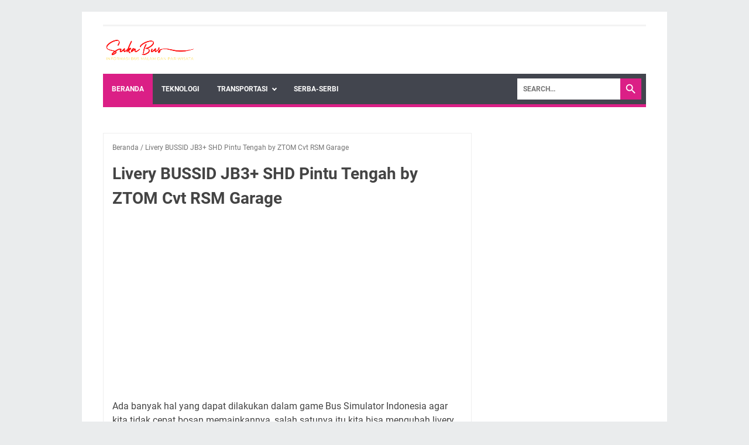

--- FILE ---
content_type: text/html; charset=utf-8
request_url: https://www.google.com/recaptcha/api2/aframe
body_size: 269
content:
<!DOCTYPE HTML><html><head><meta http-equiv="content-type" content="text/html; charset=UTF-8"></head><body><script nonce="OnVaTY74hZovkFAD8zKWCA">/** Anti-fraud and anti-abuse applications only. See google.com/recaptcha */ try{var clients={'sodar':'https://pagead2.googlesyndication.com/pagead/sodar?'};window.addEventListener("message",function(a){try{if(a.source===window.parent){var b=JSON.parse(a.data);var c=clients[b['id']];if(c){var d=document.createElement('img');d.src=c+b['params']+'&rc='+(localStorage.getItem("rc::a")?sessionStorage.getItem("rc::b"):"");window.document.body.appendChild(d);sessionStorage.setItem("rc::e",parseInt(sessionStorage.getItem("rc::e")||0)+1);localStorage.setItem("rc::h",'1768900283749');}}}catch(b){}});window.parent.postMessage("_grecaptcha_ready", "*");}catch(b){}</script></body></html>

--- FILE ---
content_type: text/javascript; charset=UTF-8
request_url: https://www.sukabus.com/feeds/posts/default?alt=json-in-script&orderby=updated&start-index=366&max-results=41&callback=msRelatedPosts
body_size: 12507
content:
// API callback
msRelatedPosts({"version":"1.0","encoding":"UTF-8","feed":{"xmlns":"http://www.w3.org/2005/Atom","xmlns$openSearch":"http://a9.com/-/spec/opensearchrss/1.0/","xmlns$blogger":"http://schemas.google.com/blogger/2008","xmlns$georss":"http://www.georss.org/georss","xmlns$gd":"http://schemas.google.com/g/2005","xmlns$thr":"http://purl.org/syndication/thread/1.0","id":{"$t":"tag:blogger.com,1999:blog-6799113468940852898"},"updated":{"$t":"2025-09-09T19:57:55.755+07:00"},"category":[{"term":"Bussid"},{"term":"Travel"},{"term":"Agen Bus"},{"term":"Bus Pariwisata"},{"term":"Serba-Serbi"},{"term":"Travel Bandung"},{"term":"Travel Malang"},{"term":"Travel Jakarta"},{"term":"Bus Bandara"},{"term":"Teknologi"},{"term":"Info"},{"term":"Sewa Motor"},{"term":"Haryanto"},{"term":"Travel Surabaya"},{"term":"Travel Jogja"},{"term":"Loker"},{"term":"Rosalia Indah"},{"term":"Damri"},{"term":"Sudiro Tungga Jaya"},{"term":"Travel Cilacap"},{"term":"Travel Semarang"},{"term":"Travel Solo"},{"term":"Agra Mas"},{"term":"Patas"},{"term":"Soekarno Hatta"},{"term":"Travel Bogor"},{"term":"Travel Probolinggo"},{"term":"Travel Sukabumi"},{"term":"Travel Tangerang"},{"term":"Gunung Harta"},{"term":"Handoyo"},{"term":"Harapan Jaya"},{"term":"Maju Lancar"},{"term":"Murni Jaya"},{"term":"Pandawa 87"},{"term":"Primajasa"},{"term":"Raya"},{"term":"Semarang"},{"term":"Travel Bali"},{"term":"Travel Banjarnegara"},{"term":"Travel Banyuwangi"},{"term":"Travel Bekasi"},{"term":"Travel Blitar"},{"term":"Travel Cianjur"},{"term":"Travel Cirebon"},{"term":"Travel Denpasar"},{"term":"Travel Garut"},{"term":"Travel Jember"},{"term":"Travel Karawang"},{"term":"Travel Mojokerto"},{"term":"Travel Pekalongan"},{"term":"Travel Ponorogo"},{"term":"Travel Purwakarta"},{"term":"Travel Salatiga"},{"term":"Travel Situbondo"},{"term":"Travel Sumedang"},{"term":"Travel Tasikmalaya"},{"term":"Travel Tebet"},{"term":"Travel Tulungagung"},{"term":"ALS"},{"term":"Agung Sejati"},{"term":"Arion"},{"term":"Arjuna Samba"},{"term":"Armada Jaya Perkasa"},{"term":"BRT"},{"term":"Bandung Barat"},{"term":"Bandung Express"},{"term":"Bejeu"},{"term":"Berlian Jaya"},{"term":"Best Premium"},{"term":"Bhaladika"},{"term":"Big Bird"},{"term":"Bimo"},{"term":"Bintang Prima"},{"term":"Blue Star"},{"term":"Borlindo"},{"term":"Budi Jaya"},{"term":"Budiman"},{"term":"Cimahi"},{"term":"Cipaganti"},{"term":"City Trans Utama"},{"term":"Coyo"},{"term":"Dedy Jaya"},{"term":"Dewi Sri"},{"term":"Dieng Indah"},{"term":"Eagle High"},{"term":"Efisiensi"},{"term":"Family Trans"},{"term":"GMS"},{"term":"Gajah Mungkur"},{"term":"Gapuraning Rahayu"},{"term":"Garuda Mas"},{"term":"Gunung Mulia"},{"term":"Halim Perdanakusuma"},{"term":"Hiba Utama"},{"term":"Jember"},{"term":"Jepara"},{"term":"Juragan 99"},{"term":"KYM Trans"},{"term":"Kalingga Jaya"},{"term":"Karya Jasa"},{"term":"Kencana"},{"term":"Kramat Djati"},{"term":"Laju Prima"},{"term":"Laks"},{"term":"Lorena"},{"term":"Lumajang"},{"term":"Luthansa"},{"term":"MPM"},{"term":"Madu Kismo"},{"term":"Mahardika"},{"term":"Majalengka"},{"term":"Makmur"},{"term":"Malino Putra"},{"term":"Manhattan"},{"term":"Marissa Holiday"},{"term":"Medali Mas"},{"term":"Medan Jaya"},{"term":"Muji Jaya"},{"term":"Mulyo Indah"},{"term":"Nirwana"},{"term":"Nusantara"},{"term":"Ono Trans"},{"term":"Pahala Kencana"},{"term":"Pandeglang"},{"term":"Panorama"},{"term":"Pebepe"},{"term":"Pekalongan"},{"term":"Primadona"},{"term":"Purbalingga"},{"term":"Putra KJU"},{"term":"Putra Remaja"},{"term":"Qitarabu"},{"term":"Ramayana"},{"term":"Ranajaya"},{"term":"Royal Platinum"},{"term":"Rukun Jaya"},{"term":"SAN"},{"term":"Safari Dharma Raya"},{"term":"Sahaalah"},{"term":"Santoso"},{"term":"Sedya Mulya"},{"term":"Sempati Star"},{"term":"Senja Furnindo"},{"term":"Shantika"},{"term":"Shelota"},{"term":"Sinar Jaya"},{"term":"Solo"},{"term":"Subur Jaya"},{"term":"Sumber Alam"},{"term":"Surya Bali"},{"term":"Symphonie"},{"term":"Trac"},{"term":"Travel CIkampek"},{"term":"Travel Ciamis"},{"term":"Travel Cikarang"},{"term":"Travel Gresik"},{"term":"Travel Halim"},{"term":"Travel Jatiwaringin"},{"term":"Travel Jepara"},{"term":"Travel Jombang"},{"term":"Travel Kebumen"},{"term":"Travel Kediri"},{"term":"Travel Klaten"},{"term":"Travel Lamongan"},{"term":"Travel Lumajang"},{"term":"Travel Madiun"},{"term":"Travel Magetan"},{"term":"Travel Merak"},{"term":"Travel Pacitan"},{"term":"Travel Pati"},{"term":"Travel Pemalang"},{"term":"Travel Purworejo"},{"term":"Travel Serang"},{"term":"Travel Soetta"},{"term":"Travel Subang"},{"term":"Travel Tegal"},{"term":"Travel Temanggung"},{"term":"Travel Trenggalek"},{"term":"Tuban"},{"term":"Tunggal Dara"},{"term":"Tunggal Daya"},{"term":"Unicorn Indorent"},{"term":"Warga Baru"},{"term":"White Horse"},{"term":"Wonogiri"}],"title":{"type":"text","$t":"Sukabus.com"},"subtitle":{"type":"html","$t":"Informasi Lowongan Kerja, Agen Bus, Travel, Bussid, dan Teknologi"},"link":[{"rel":"http://schemas.google.com/g/2005#feed","type":"application/atom+xml","href":"https:\/\/www.sukabus.com\/feeds\/posts\/default"},{"rel":"self","type":"application/atom+xml","href":"https:\/\/www.blogger.com\/feeds\/6799113468940852898\/posts\/default?alt=json-in-script\u0026start-index=366\u0026max-results=41\u0026orderby=updated"},{"rel":"alternate","type":"text/html","href":"https:\/\/www.sukabus.com\/"},{"rel":"hub","href":"http://pubsubhubbub.appspot.com/"},{"rel":"previous","type":"application/atom+xml","href":"https:\/\/www.blogger.com\/feeds\/6799113468940852898\/posts\/default?alt=json-in-script\u0026start-index=325\u0026max-results=41\u0026orderby=updated"},{"rel":"next","type":"application/atom+xml","href":"https:\/\/www.blogger.com\/feeds\/6799113468940852898\/posts\/default?alt=json-in-script\u0026start-index=407\u0026max-results=41\u0026orderby=updated"}],"author":[{"name":{"$t":"Unknown"},"email":{"$t":"noreply@blogger.com"},"gd$image":{"rel":"http://schemas.google.com/g/2005#thumbnail","width":"16","height":"16","src":"https:\/\/img1.blogblog.com\/img\/b16-rounded.gif"}}],"generator":{"version":"7.00","uri":"http://www.blogger.com","$t":"Blogger"},"openSearch$totalResults":{"$t":"622"},"openSearch$startIndex":{"$t":"366"},"openSearch$itemsPerPage":{"$t":"41"},"entry":[{"id":{"$t":"tag:blogger.com,1999:blog-6799113468940852898.post-3489681351650067990"},"published":{"$t":"2022-10-23T18:42:00.001+07:00"},"updated":{"$t":"2022-10-23T18:42:00.168+07:00"},"category":[{"scheme":"http://www.blogger.com/atom/ns#","term":"Travel"},{"scheme":"http://www.blogger.com/atom/ns#","term":"Travel Bandung"},{"scheme":"http://www.blogger.com/atom/ns#","term":"Travel Soetta"}],"title":{"type":"text","$t":"Rekomendasi Travel Bandung Bandara Soetta Harga Murah"},"summary":{"type":"text","$t":"Moda transportasi travel sekarang ini makin digandrungi orang, salah satunyaTravel Bandung Bandara Soekarno Hatta. Ada beberapa alasan mengapa Travel Bandung Bandara Soekarno Hatta banyak peminat. Beberapa di antara alasan tersebut ialah harga murah, cepat sampai, nyaman, aman, dan diantar sampai tujuan. Tidak heran, di rute yang sudah banyak dilalui transportasi umum semisal bus, kereta, kapal "},"link":[{"rel":"edit","type":"application/atom+xml","href":"https:\/\/www.blogger.com\/feeds\/6799113468940852898\/posts\/default\/3489681351650067990"},{"rel":"self","type":"application/atom+xml","href":"https:\/\/www.blogger.com\/feeds\/6799113468940852898\/posts\/default\/3489681351650067990"},{"rel":"alternate","type":"text/html","href":"https:\/\/www.sukabus.com\/2022\/10\/rekomendasi-travel-bandung-bandara_0399819393.html","title":"Rekomendasi Travel Bandung Bandara Soetta Harga Murah"}],"author":[{"name":{"$t":"Unknown"},"email":{"$t":"noreply@blogger.com"},"gd$image":{"rel":"http://schemas.google.com/g/2005#thumbnail","width":"16","height":"16","src":"https:\/\/img1.blogblog.com\/img\/b16-rounded.gif"}}],"media$thumbnail":{"xmlns$media":"http://search.yahoo.com/mrss/","url":"https:\/\/blogger.googleusercontent.com\/img\/b\/R29vZ2xl\/AVvXsEieKvPVYmBCF_y7_HaOQgsDmUzzJnCt844B7gryl4Hqtze2tBGNAYibPtpINW1NkL8Q9XSvcSXKZtP7FS_ZEl5heVYMXXvOtksjc6gzHGKz02RZf7QJ02cVe78QSIzNrf0vZJhbmZotHNyvq7s752v3Vj04mAH1cDaZrTUG6V7Co1dHEnjzQb9PM02X\/s72-w400-h300-c\/Travel.jpg","height":"72","width":"72"}},{"id":{"$t":"tag:blogger.com,1999:blog-6799113468940852898.post-5175740504811787319"},"published":{"$t":"2022-10-23T18:16:00.001+07:00"},"updated":{"$t":"2022-10-23T18:16:00.157+07:00"},"category":[{"scheme":"http://www.blogger.com/atom/ns#","term":"Travel"},{"scheme":"http://www.blogger.com/atom/ns#","term":"Travel Bandung"},{"scheme":"http://www.blogger.com/atom/ns#","term":"Travel Halim"}],"title":{"type":"text","$t":"Rekomendasi Travel Bandung Bandara Halim PP Harga Promo"},"summary":{"type":"text","$t":"Moda transportasi travel saat ini banyak digemari orang, salah satunya Travel Bandung Bandara Halim. Ada beberapa alasan mengapa Travel Bandung Bandara Halim tinggi pembelinya. Beberapa di antara alasan tersebut yaitu biaya terjangkau, cepat sampai, nyaman, aman, dan diantar sampai tujuan. Tak heran, di rute yang sudah banyak dilalui transportasi umum seperti bus, kereta, kapal laut, atau pesawat"},"link":[{"rel":"edit","type":"application/atom+xml","href":"https:\/\/www.blogger.com\/feeds\/6799113468940852898\/posts\/default\/5175740504811787319"},{"rel":"self","type":"application/atom+xml","href":"https:\/\/www.blogger.com\/feeds\/6799113468940852898\/posts\/default\/5175740504811787319"},{"rel":"alternate","type":"text/html","href":"https:\/\/www.sukabus.com\/2022\/10\/rekomendasi-travel-bandung-bandara.html","title":"Rekomendasi Travel Bandung Bandara Halim PP Harga Promo"}],"author":[{"name":{"$t":"Unknown"},"email":{"$t":"noreply@blogger.com"},"gd$image":{"rel":"http://schemas.google.com/g/2005#thumbnail","width":"16","height":"16","src":"https:\/\/img1.blogblog.com\/img\/b16-rounded.gif"}}],"media$thumbnail":{"xmlns$media":"http://search.yahoo.com/mrss/","url":"https:\/\/blogger.googleusercontent.com\/img\/b\/R29vZ2xl\/AVvXsEgG_OGLcsyAjdpCtD0tQbGdWrd9K3RkOxWZp7DRt6c0pmaqE1W4XdlnvFWqI_H5jLR5hbAIo5Mn0yBhZtVeILYS05WBj-S3ox7iul3s_lwsGfqUYRkFIOkVcd5QMEJ_FerdxlXiJaygrKVWK1IeHGQzCNuT0BVCNG5mZV3qxnOzEIdVfEQcu1GnsquW\/s72-w400-h300-c\/Travel.jpg","height":"72","width":"72"}},{"id":{"$t":"tag:blogger.com,1999:blog-6799113468940852898.post-4616392261051972451"},"published":{"$t":"2022-10-23T17:15:00.005+07:00"},"updated":{"$t":"2022-10-23T17:15:44.376+07:00"},"category":[{"scheme":"http://www.blogger.com/atom/ns#","term":"Travel"},{"scheme":"http://www.blogger.com/atom/ns#","term":"Travel Bandung"},{"scheme":"http://www.blogger.com/atom/ns#","term":"Travel Cirebon"}],"title":{"type":"text","$t":"Rekomendasi Travel Bandung Cirebon Harga Murah"},"summary":{"type":"text","$t":"Moda transportasi travel sekarang ini makin diminati orang, di antaranya Travel Bandung Cirebon. Terdapat beberapa alasan mengapa Travel Bandung Cirebon tinggi pembelinya. Beberapa di antara alasan tersebut ialah biaya terjangkau, cepat sampai, nyaman, aman, dan diantar sampai tujuan. Tak mengagetkan, di rute yang telah banyak dilalui transportasi umum seperti bus, kereta, kapal laut, atau "},"link":[{"rel":"edit","type":"application/atom+xml","href":"https:\/\/www.blogger.com\/feeds\/6799113468940852898\/posts\/default\/4616392261051972451"},{"rel":"self","type":"application/atom+xml","href":"https:\/\/www.blogger.com\/feeds\/6799113468940852898\/posts\/default\/4616392261051972451"},{"rel":"alternate","type":"text/html","href":"https:\/\/www.sukabus.com\/2022\/10\/rekomendasi-travel-bandung-cirebon.html","title":"Rekomendasi Travel Bandung Cirebon Harga Murah"}],"author":[{"name":{"$t":"Unknown"},"email":{"$t":"noreply@blogger.com"},"gd$image":{"rel":"http://schemas.google.com/g/2005#thumbnail","width":"16","height":"16","src":"https:\/\/img1.blogblog.com\/img\/b16-rounded.gif"}}],"media$thumbnail":{"xmlns$media":"http://search.yahoo.com/mrss/","url":"https:\/\/blogger.googleusercontent.com\/img\/b\/R29vZ2xl\/AVvXsEitId8fcu0Flf4gBsPmySr9MkSk0CaAwNnXRuzzqa91_-qpw6vhbIFMT4WuZHConT85sl7fPdZXiq1IOFJv7XLnCqKN8mfCUsG-U67YM722ByBcdMGRZU24b8DbEetGLwwvAZ0zH_8sFk_6wEzzHazqVwRUrlxgHmp5NZjKBjTyWfSiRTRU7j0BO7Sd\/s72-w400-h300-c\/Travel.jpg","height":"72","width":"72"}},{"id":{"$t":"tag:blogger.com,1999:blog-6799113468940852898.post-8802446903886673654"},"published":{"$t":"2022-10-23T15:30:00.001+07:00"},"updated":{"$t":"2022-10-23T15:30:00.171+07:00"},"category":[{"scheme":"http://www.blogger.com/atom/ns#","term":"Travel"},{"scheme":"http://www.blogger.com/atom/ns#","term":"Travel Bandung"},{"scheme":"http://www.blogger.com/atom/ns#","term":"Travel Bekasi"}],"title":{"type":"text","$t":"Rekomendasi Travel Bandung Bekasi Terpercaya"},"summary":{"type":"text","$t":"Moda transportasi travel sekarang ini makin digemari orang, salah satunya Travel Bandung Bekasi. Ada beberapa alasan mengapa Travel Bandung Bekasi tinggi pembelinya. Beberapa di antara alasan itu yaitu biaya terjangkau, cepat sampai, nyaman, aman, dan diantar sampai tujuan. Tidak mengagetkan, di rute yang telah banyak dilalui transportasi umum seperti bus, kereta, kapal laut, atau pesawat, travel"},"link":[{"rel":"edit","type":"application/atom+xml","href":"https:\/\/www.blogger.com\/feeds\/6799113468940852898\/posts\/default\/8802446903886673654"},{"rel":"self","type":"application/atom+xml","href":"https:\/\/www.blogger.com\/feeds\/6799113468940852898\/posts\/default\/8802446903886673654"},{"rel":"alternate","type":"text/html","href":"https:\/\/www.sukabus.com\/2022\/10\/rekomendasi-travel-bandung-bekasi.html","title":"Rekomendasi Travel Bandung Bekasi Terpercaya"}],"author":[{"name":{"$t":"Unknown"},"email":{"$t":"noreply@blogger.com"},"gd$image":{"rel":"http://schemas.google.com/g/2005#thumbnail","width":"16","height":"16","src":"https:\/\/img1.blogblog.com\/img\/b16-rounded.gif"}}],"media$thumbnail":{"xmlns$media":"http://search.yahoo.com/mrss/","url":"https:\/\/blogger.googleusercontent.com\/img\/b\/R29vZ2xl\/AVvXsEho1Q8u2jfn8ccPAAqHV4PIKHeRWRa940CMJcJD_9J4i_p-rnoGUpmo0Fb5H-mnugdr_61ziRfafueYfFqQO5umvXAz0RTB3OLr3Ld5K_Bk4Bds30NxFj5CRlKJs3GWF3Ko72zO9H7W-v2Ar6Cp9ik_N-hp1IhhSfJo0qW8sSFWyhHzWQ8JOWvAhJZk\/s72-w400-h300-c\/Travel.jpg","height":"72","width":"72"}},{"id":{"$t":"tag:blogger.com,1999:blog-6799113468940852898.post-5649655455350406612"},"published":{"$t":"2022-10-23T13:30:00.001+07:00"},"updated":{"$t":"2022-10-23T13:30:00.166+07:00"},"category":[{"scheme":"http://www.blogger.com/atom/ns#","term":"Travel"},{"scheme":"http://www.blogger.com/atom/ns#","term":"Travel Bandung"},{"scheme":"http://www.blogger.com/atom/ns#","term":"Travel Jakarta"}],"title":{"type":"text","$t":"Rekomendasi Travel Bandung Jakarta Harga Terjangkau"},"summary":{"type":"text","$t":"Moda transportasi travel sekarang ini banyak diminati orang, di antaranya Travel Bandung Jakarta. Ada beberapa alasan mengapa Travel Bandung Jakarta tinggi pembelinya. Beberapa di antara alasan tersebut yaitu biaya murah, cepat sampai, nyaman, aman, dan diantar sampai tujuan. Tidak mengagetkan, di rute yang telah banyak dilalui transportasi umum semisal bus, kereta, kapal laut, atau pesawat, "},"link":[{"rel":"edit","type":"application/atom+xml","href":"https:\/\/www.blogger.com\/feeds\/6799113468940852898\/posts\/default\/5649655455350406612"},{"rel":"self","type":"application/atom+xml","href":"https:\/\/www.blogger.com\/feeds\/6799113468940852898\/posts\/default\/5649655455350406612"},{"rel":"alternate","type":"text/html","href":"https:\/\/www.sukabus.com\/2022\/10\/rekomendasi-travel-bandung-jakarta.html","title":"Rekomendasi Travel Bandung Jakarta Harga Terjangkau"}],"author":[{"name":{"$t":"Unknown"},"email":{"$t":"noreply@blogger.com"},"gd$image":{"rel":"http://schemas.google.com/g/2005#thumbnail","width":"16","height":"16","src":"https:\/\/img1.blogblog.com\/img\/b16-rounded.gif"}}],"media$thumbnail":{"xmlns$media":"http://search.yahoo.com/mrss/","url":"https:\/\/blogger.googleusercontent.com\/img\/b\/R29vZ2xl\/AVvXsEjU5nHC6c4HxxRHr1kU_dc0BJ8JQwChtodVf6wkkQ6X36sHEbWkoYNAu6oSDqsLcbvLdfR0DHmRrzpVvkapoz37U_lr2IcBA-kbk8_CL0likuj8lMi44S9-e6qQFgayf3L9-9ZYpZci78I-pZGoniAZnOH0z5dK2WmTXDVi3dFT0LPdPmzG5phwLwYO\/s72-w400-h300-c\/Travel.jpg","height":"72","width":"72"}},{"id":{"$t":"tag:blogger.com,1999:blog-6799113468940852898.post-4290054634326152965"},"published":{"$t":"2022-10-23T12:30:00.000+07:00"},"updated":{"$t":"2022-10-23T12:30:00.143+07:00"},"category":[{"scheme":"http://www.blogger.com/atom/ns#","term":"Travel"},{"scheme":"http://www.blogger.com/atom/ns#","term":"Travel Bandung"},{"scheme":"http://www.blogger.com/atom/ns#","term":"Travel Bogor"}],"title":{"type":"text","$t":"Rekomendasi Travel Bandung Bogor Harga Terjangkau"},"summary":{"type":"text","$t":"Moda transportasi travel sekarang ini makin disukai orang, salah satunya Travel Bandung Bogor. Ada beberapa alasan mengapa Travel Bandung Bogor tinggi pembelinya. Beberapa di antara alasan tersebut ialah harga murah, cepat sampai, nyaman, aman, dan diantar sampai tujuan. Tidak mengagetkan, di rute yang telah banyak dilalui transportasi umum semisal bus, kereta, kapal laut, atau pesawat, travel "},"link":[{"rel":"edit","type":"application/atom+xml","href":"https:\/\/www.blogger.com\/feeds\/6799113468940852898\/posts\/default\/4290054634326152965"},{"rel":"self","type":"application/atom+xml","href":"https:\/\/www.blogger.com\/feeds\/6799113468940852898\/posts\/default\/4290054634326152965"},{"rel":"alternate","type":"text/html","href":"https:\/\/www.sukabus.com\/2022\/10\/rekomendasi-travel-bandung-bogor.html","title":"Rekomendasi Travel Bandung Bogor Harga Terjangkau"}],"author":[{"name":{"$t":"Unknown"},"email":{"$t":"noreply@blogger.com"},"gd$image":{"rel":"http://schemas.google.com/g/2005#thumbnail","width":"16","height":"16","src":"https:\/\/img1.blogblog.com\/img\/b16-rounded.gif"}}],"media$thumbnail":{"xmlns$media":"http://search.yahoo.com/mrss/","url":"https:\/\/blogger.googleusercontent.com\/img\/b\/R29vZ2xl\/AVvXsEjkvCCBU9fRq-FPDENQZ1xJX2ZrsknN4_OrUTqjwhsjAx2nwmxA1LFYFyqbJa9QxYBdl8LiYeYMYXGDxML5iOVujShfsNmIrd9dp-f3pkK1oAKXFqoUaKcuj8XGTKgtW9iQLcxf0_cEhNjVNC-a8Ffg3rhqMc9oYidzq_-W8K9K_5b5fsdOl2lcUrw1\/s72-w400-h300-c\/Travel.jpg","height":"72","width":"72"}},{"id":{"$t":"tag:blogger.com,1999:blog-6799113468940852898.post-1867293406374117450"},"published":{"$t":"2022-10-23T10:38:00.005+07:00"},"updated":{"$t":"2022-10-23T10:38:46.333+07:00"},"category":[{"scheme":"http://www.blogger.com/atom/ns#","term":"Travel"},{"scheme":"http://www.blogger.com/atom/ns#","term":"Travel Jakarta"},{"scheme":"http://www.blogger.com/atom/ns#","term":"Travel Purworejo"}],"title":{"type":"text","$t":"Rekomendasi Travel Jakarta Purworejo Pelayanan Prima"},"summary":{"type":"text","$t":"Moda transportasi travel saat ini makin digemari orang, salah satunya Travel Jakarta Purworejo. Ada beberapa alasan mengapa Travel Jakarta Purworejo tinggi peminat. Beberapa di antara alasan tersebut ialah biaya terjangkau, cepat sampai, nyaman, aman, dan diantar sampai tujuan. Tak heran, di rute yang telah banyak dilalui transportasi umum seperti bus, kereta, kapal laut, atau pesawat, travel "},"link":[{"rel":"edit","type":"application/atom+xml","href":"https:\/\/www.blogger.com\/feeds\/6799113468940852898\/posts\/default\/1867293406374117450"},{"rel":"self","type":"application/atom+xml","href":"https:\/\/www.blogger.com\/feeds\/6799113468940852898\/posts\/default\/1867293406374117450"},{"rel":"alternate","type":"text/html","href":"https:\/\/www.sukabus.com\/2022\/10\/rekomendasi-travel-jakarta-purworejo.html","title":"Rekomendasi Travel Jakarta Purworejo Pelayanan Prima"}],"author":[{"name":{"$t":"Unknown"},"email":{"$t":"noreply@blogger.com"},"gd$image":{"rel":"http://schemas.google.com/g/2005#thumbnail","width":"16","height":"16","src":"https:\/\/img1.blogblog.com\/img\/b16-rounded.gif"}}],"media$thumbnail":{"xmlns$media":"http://search.yahoo.com/mrss/","url":"https:\/\/blogger.googleusercontent.com\/img\/b\/R29vZ2xl\/AVvXsEgfiP7A6LrLkvAZkAM2Bpc7ozWI_i5utSceiIT9hPIFVAVFeObvSwAbJp2dDrqkoX_2ZR8OtB3ufAV52y33v2gYYA8ApwhEmzmm5Tpdo3-hzEq4rKT6gonbII7Ue_iSujhLiOr4z0ioievMFVzyJoqQt4RnZKla-23i1ABwrujrE_346KaAVldzLmI8\/s72-w400-h300-c\/Travel.jpg","height":"72","width":"72"}},{"id":{"$t":"tag:blogger.com,1999:blog-6799113468940852898.post-664143139309867671"},"published":{"$t":"2022-10-23T10:23:00.000+07:00"},"updated":{"$t":"2022-10-23T10:23:02.011+07:00"},"category":[{"scheme":"http://www.blogger.com/atom/ns#","term":"Travel"},{"scheme":"http://www.blogger.com/atom/ns#","term":"Travel Banjarnegara"},{"scheme":"http://www.blogger.com/atom/ns#","term":"Travel Jakarta"}],"title":{"type":"text","$t":"Rekomendasi Travel Jakarta Banjarnegara Terbaik"},"summary":{"type":"text","$t":"Moda transportasi travel sekarang ini makin diminati orang, di antaranya Travel Jakarta Banjarnegara. Terdapat beberapa alasan mengapa Travel Jakarta Banjarnegara banyak peminat. Beberapa di antara alasan tersebut ialah harga murah, cepat sampai, nyaman, aman, dan diantar sampai tujuan. Tak heran, di rute yang sudah banyak dilalui transportasi umum semisal bus, kereta, kapal laut, atau pesawat, "},"link":[{"rel":"edit","type":"application/atom+xml","href":"https:\/\/www.blogger.com\/feeds\/6799113468940852898\/posts\/default\/664143139309867671"},{"rel":"self","type":"application/atom+xml","href":"https:\/\/www.blogger.com\/feeds\/6799113468940852898\/posts\/default\/664143139309867671"},{"rel":"alternate","type":"text/html","href":"https:\/\/www.sukabus.com\/2022\/10\/rekomendasi-travel-jakarta-banjarnegara.html","title":"Rekomendasi Travel Jakarta Banjarnegara Terbaik"}],"author":[{"name":{"$t":"Unknown"},"email":{"$t":"noreply@blogger.com"},"gd$image":{"rel":"http://schemas.google.com/g/2005#thumbnail","width":"16","height":"16","src":"https:\/\/img1.blogblog.com\/img\/b16-rounded.gif"}}],"media$thumbnail":{"xmlns$media":"http://search.yahoo.com/mrss/","url":"https:\/\/blogger.googleusercontent.com\/img\/b\/R29vZ2xl\/AVvXsEiCHvQ5Q9aAC41Us-WofVUlEdFQiekYFKIOaR5ujhgRt1AYbXmUE-EkdL2Rj1cbxL9qjb49yq_PeCvS8ouYEq8ZkjDx5TaGLTLAVPEdCyxMJVekn0uDKoyDiFxpII0ykFf0iUTvhWeiI2fbSFBSqu0kGAPiWVjBoYUZw37a3eYUrBAKElT0vBYqYHB3\/s72-w400-h300-c\/Travel.jpg","height":"72","width":"72"}},{"id":{"$t":"tag:blogger.com,1999:blog-6799113468940852898.post-6372964344649768557"},"published":{"$t":"2022-10-23T04:00:00.001+07:00"},"updated":{"$t":"2022-10-23T04:00:00.156+07:00"},"category":[{"scheme":"http://www.blogger.com/atom/ns#","term":"Travel"},{"scheme":"http://www.blogger.com/atom/ns#","term":"Travel Malang"},{"scheme":"http://www.blogger.com/atom/ns#","term":"Travel Surabaya"}],"title":{"type":"text","$t":"Rekomendasi Travel Surabaya Malang Via Tol"},"summary":{"type":"text","$t":"Moda transportasi travel saat ini banyak digemari orang, di antaranya travel Surabaya Malang . Terdapat beberapa alasan mengapa travel Surabaya Malang tinggi pembelinya. Beberapa di antara alasan itu ialah biaya terjangkau, cepat sampai, nyaman, aman, dan diantar sampai tujuan. Tidak heran, di rute yang sudah banyak dilalui transportasi umum semisal bus, kereta, kapal laut, atau pesawat, travel "},"link":[{"rel":"edit","type":"application/atom+xml","href":"https:\/\/www.blogger.com\/feeds\/6799113468940852898\/posts\/default\/6372964344649768557"},{"rel":"self","type":"application/atom+xml","href":"https:\/\/www.blogger.com\/feeds\/6799113468940852898\/posts\/default\/6372964344649768557"},{"rel":"alternate","type":"text/html","href":"https:\/\/www.sukabus.com\/2022\/10\/rekomendasi-travel-surabaya-malang-via.html","title":"Rekomendasi Travel Surabaya Malang Via Tol"}],"author":[{"name":{"$t":"Unknown"},"email":{"$t":"noreply@blogger.com"},"gd$image":{"rel":"http://schemas.google.com/g/2005#thumbnail","width":"16","height":"16","src":"https:\/\/img1.blogblog.com\/img\/b16-rounded.gif"}}],"media$thumbnail":{"xmlns$media":"http://search.yahoo.com/mrss/","url":"https:\/\/blogger.googleusercontent.com\/img\/b\/R29vZ2xl\/AVvXsEhpllw5QMYb34nlEmsGc9C4rGUQGqXs7OMj9Z3TaiPrhiwkaQjg6n9n1G8LoVydKQ1_oBf48PvJdtScXvVsKHvGcaTNoUwv03ixBnWe0ycLI0s3AcMigSoCsK4NFqct0ARxzyGWAUsSQhkomTzv5vqrudeXGEyj0HyoqLgIhxbp1Pxu-0By6hktt9hG\/s72-w400-h300-c\/Travel.jpg","height":"72","width":"72"}},{"id":{"$t":"tag:blogger.com,1999:blog-6799113468940852898.post-5395966547042741515"},"published":{"$t":"2022-10-23T03:00:00.001+07:00"},"updated":{"$t":"2022-10-23T03:00:00.155+07:00"},"category":[{"scheme":"http://www.blogger.com/atom/ns#","term":"Travel"},{"scheme":"http://www.blogger.com/atom/ns#","term":"Travel Malang"},{"scheme":"http://www.blogger.com/atom/ns#","term":"Travel Surabaya"}],"title":{"type":"text","$t":"Rekomendasi  Travel Malang Surabaya  Terpercaya"},"summary":{"type":"text","$t":"Moda transportasi travel saat ini banyak digemari orang, di antaranya travel Malang Surabaya . Terdapat beberapa alasan mengapa travel Malang Surabaya tinggi peminat. Beberapa di antara alasan tersebut ialah biaya murah, cepat sampai, nyaman, aman, dan diantar sampai tujuan. Tak heran, di rute yang telah banyak dilalui transportasi umum semisal bus, kereta, kapal laut, atau pesawat, travel tetap "},"link":[{"rel":"edit","type":"application/atom+xml","href":"https:\/\/www.blogger.com\/feeds\/6799113468940852898\/posts\/default\/5395966547042741515"},{"rel":"self","type":"application/atom+xml","href":"https:\/\/www.blogger.com\/feeds\/6799113468940852898\/posts\/default\/5395966547042741515"},{"rel":"alternate","type":"text/html","href":"https:\/\/www.sukabus.com\/2022\/10\/rekomendasi-travel-malang-surabaya.html","title":"Rekomendasi  Travel Malang Surabaya  Terpercaya"}],"author":[{"name":{"$t":"Unknown"},"email":{"$t":"noreply@blogger.com"},"gd$image":{"rel":"http://schemas.google.com/g/2005#thumbnail","width":"16","height":"16","src":"https:\/\/img1.blogblog.com\/img\/b16-rounded.gif"}}],"media$thumbnail":{"xmlns$media":"http://search.yahoo.com/mrss/","url":"https:\/\/blogger.googleusercontent.com\/img\/b\/R29vZ2xl\/AVvXsEhC0PXt1AaFrH6Wzv0_Vu5QLnGfDCrnzQuiPRs88Jt0tXoA5gAlIcG8L9ZxHE1H2VIITtnQs0l4q_7jGudpTeB0nuHuK841VJA_WiLgdLtvhAaRS_GLRRkMnB8oZMATOwu9Vf79YLBP-Pvb6WV-kfruW4RQ9M_ZQ8dnpGI6oTC_uSZgGdnjobahc1kA\/s72-w400-h300-c\/Travel.jpg","height":"72","width":"72"}},{"id":{"$t":"tag:blogger.com,1999:blog-6799113468940852898.post-6485233842933139358"},"published":{"$t":"2022-10-23T02:00:00.001+07:00"},"updated":{"$t":"2022-10-23T02:00:00.168+07:00"},"category":[{"scheme":"http://www.blogger.com/atom/ns#","term":"Travel"},{"scheme":"http://www.blogger.com/atom/ns#","term":"Travel Jogja"},{"scheme":"http://www.blogger.com/atom/ns#","term":"Travel Pati"}],"title":{"type":"text","$t":"Rekomendasi Travel Pati Jogja Via Semarang"},"summary":{"type":"text","$t":"Moda transportasi travel saat ini banyak diminati orang, salah satunya travel Pati Jogja  . Terdapat beberapa alasan mengapa travel Pati Jogja   banyak pembelinya. Beberapa di antara alasan itu yaitu harga murah, cepat sampai, nyaman, aman, dan diantar sampai tujuan. Tak heran, di rute yang telah banyak dilalui transportasi umum seperti bus, kereta, kapal laut, atau pesawat, travel tetap bisa "},"link":[{"rel":"edit","type":"application/atom+xml","href":"https:\/\/www.blogger.com\/feeds\/6799113468940852898\/posts\/default\/6485233842933139358"},{"rel":"self","type":"application/atom+xml","href":"https:\/\/www.blogger.com\/feeds\/6799113468940852898\/posts\/default\/6485233842933139358"},{"rel":"alternate","type":"text/html","href":"https:\/\/www.sukabus.com\/2022\/10\/rekomendasi-travel-pati-jogja-via.html","title":"Rekomendasi Travel Pati Jogja Via Semarang"}],"author":[{"name":{"$t":"Unknown"},"email":{"$t":"noreply@blogger.com"},"gd$image":{"rel":"http://schemas.google.com/g/2005#thumbnail","width":"16","height":"16","src":"https:\/\/img1.blogblog.com\/img\/b16-rounded.gif"}}],"media$thumbnail":{"xmlns$media":"http://search.yahoo.com/mrss/","url":"https:\/\/blogger.googleusercontent.com\/img\/b\/R29vZ2xl\/AVvXsEha7UYYfeq-Eftqg14PAUG1aLxvyuf9xek3HMz8ZhLQYFNoRT3AKHcd9YCIrPYYLaA1SjWmOAWvPK-vu1dSlfeEUqLzssOP9hrCJfG11V3-PmB5FFbf0Uoro_pZHqw5X22VEP6HSKKvjj0y_cWLyWvvPWPRaAkvxXNVbVIqs45llS5rRJK8RDHPAx6s\/s72-w400-h300-c\/Travel.jpg","height":"72","width":"72"}},{"id":{"$t":"tag:blogger.com,1999:blog-6799113468940852898.post-6535491321043364230"},"published":{"$t":"2022-10-23T01:00:00.001+07:00"},"updated":{"$t":"2022-10-23T01:00:00.145+07:00"},"category":[{"scheme":"http://www.blogger.com/atom/ns#","term":"Travel"},{"scheme":"http://www.blogger.com/atom/ns#","term":"Travel Bandung"},{"scheme":"http://www.blogger.com/atom/ns#","term":"Travel Malang"}],"title":{"type":"text","$t":"Rekomendasi Travel Malang Bandung Harga Murah"},"summary":{"type":"text","$t":"Armada transportasi travel saat ini banyak diminati orang, di antaranya travel Malang Bandung. Terdapat beberapa alasan mengapa travel Malang Bandung tinggi peminat. Beberapa di antara alasan tersebut ialah harga murah, cepat sampai, nyaman, aman, dan diantar sampai tujuan. Tidak heran, di rute yang sudah banyak dilalui transportasi umum semisal bus, kereta, kapal laut, atau pesawat, travel tetap"},"link":[{"rel":"edit","type":"application/atom+xml","href":"https:\/\/www.blogger.com\/feeds\/6799113468940852898\/posts\/default\/6535491321043364230"},{"rel":"self","type":"application/atom+xml","href":"https:\/\/www.blogger.com\/feeds\/6799113468940852898\/posts\/default\/6535491321043364230"},{"rel":"alternate","type":"text/html","href":"https:\/\/www.sukabus.com\/2022\/10\/rekomendasi-travel-malang-bandung-harga.html","title":"Rekomendasi Travel Malang Bandung Harga Murah"}],"author":[{"name":{"$t":"Unknown"},"email":{"$t":"noreply@blogger.com"},"gd$image":{"rel":"http://schemas.google.com/g/2005#thumbnail","width":"16","height":"16","src":"https:\/\/img1.blogblog.com\/img\/b16-rounded.gif"}}],"media$thumbnail":{"xmlns$media":"http://search.yahoo.com/mrss/","url":"https:\/\/blogger.googleusercontent.com\/img\/b\/R29vZ2xl\/AVvXsEj-l0sOHTPPVsz-2SPKWLkQcdpacmB-CgPv_awsUIi2lpq_OiGfY5iEDR8WA41EX-k1ceZe8d2Qhd9AK7qDmNDpM5vYAYEkT0m5MusebMN3p_3q6zw999pvS4BbYYejAv0YsBYLLSYf43N0KcQURVvhd4LHoMgRUEvTB-U6CuBR8PfdwEQePTNZGKio\/s72-w400-h300-c\/Travel.jpg","height":"72","width":"72"}},{"id":{"$t":"tag:blogger.com,1999:blog-6799113468940852898.post-6566111728748575055"},"published":{"$t":"2022-10-23T00:00:00.001+07:00"},"updated":{"$t":"2022-10-23T00:00:00.146+07:00"},"category":[{"scheme":"http://www.blogger.com/atom/ns#","term":"Travel"},{"scheme":"http://www.blogger.com/atom/ns#","term":"Travel Bandung"},{"scheme":"http://www.blogger.com/atom/ns#","term":"Travel Tebet"}],"title":{"type":"text","$t":"Rekomendasi Travel Tebet Bandung Via Tol"},"summary":{"type":"text","$t":"Moda transportasi travel saat ini makin digandrungi orang, di antaranya travel Tebet Bandung. Terdapat beberapa alasan mengapa travel Tebet Bandung tinggi pembelinya. Beberapa di antara alasan itu ialah harga terjangkau, cepat sampai, nyaman, aman, dan diantar sampai tujuan. Tak mengagetkan, di rute yang telah banyak dilalui transportasi umum seperti bus, kereta, kapal laut, atau pesawat, travel "},"link":[{"rel":"edit","type":"application/atom+xml","href":"https:\/\/www.blogger.com\/feeds\/6799113468940852898\/posts\/default\/6566111728748575055"},{"rel":"self","type":"application/atom+xml","href":"https:\/\/www.blogger.com\/feeds\/6799113468940852898\/posts\/default\/6566111728748575055"},{"rel":"alternate","type":"text/html","href":"https:\/\/www.sukabus.com\/2022\/10\/rekomendasi-travel-tebet-bandung-via-tol.html","title":"Rekomendasi Travel Tebet Bandung Via Tol"}],"author":[{"name":{"$t":"Unknown"},"email":{"$t":"noreply@blogger.com"},"gd$image":{"rel":"http://schemas.google.com/g/2005#thumbnail","width":"16","height":"16","src":"https:\/\/img1.blogblog.com\/img\/b16-rounded.gif"}}],"media$thumbnail":{"xmlns$media":"http://search.yahoo.com/mrss/","url":"https:\/\/blogger.googleusercontent.com\/img\/b\/R29vZ2xl\/AVvXsEjr96f85yIw11uX6KI2PUdRIdFwfdBmeFl_EqHMTBybIar8D0Wupjiht1rwBQEAuUejJaTQFlcHqyKFZIUkg4AuAQJbFTCBLWjAa0dHpOT1KpnJ6LaCQubReu_rx1RS-4FqJxcMvPTthgxYGyhJcVlCX0yPDX-m7g12_8AQMYrFD6O_yOJekUO1e6hy\/s72-w400-h300-c\/Travel.jpg","height":"72","width":"72"}},{"id":{"$t":"tag:blogger.com,1999:blog-6799113468940852898.post-2559818096593834957"},"published":{"$t":"2022-10-22T19:35:00.001+07:00"},"updated":{"$t":"2022-10-22T19:35:00.147+07:00"},"category":[{"scheme":"http://www.blogger.com/atom/ns#","term":"Travel"},{"scheme":"http://www.blogger.com/atom/ns#","term":"Travel Bandung"},{"scheme":"http://www.blogger.com/atom/ns#","term":"Travel CIkampek"}],"title":{"type":"text","$t":"Rekomendasi Travel Cikampek Bandung Harga Murah"},"summary":{"type":"text","$t":"Moda transportasi travel sekarang ini makin digandrungi orang, salah satunya Travel Cikampek Bandung. Terdapat beberapa alasan mengapa Travel Cikampek Bandung tinggi pembelinya. Beberapa di antara alasan tersebut adalah biaya murah, cepat sampai, nyaman, aman, dan diantar sampai tujuan. Tidak heran, di rute yang telah banyak dilalui transportasi umum seperti bus, kereta, kapal laut, atau pesawat,"},"link":[{"rel":"edit","type":"application/atom+xml","href":"https:\/\/www.blogger.com\/feeds\/6799113468940852898\/posts\/default\/2559818096593834957"},{"rel":"self","type":"application/atom+xml","href":"https:\/\/www.blogger.com\/feeds\/6799113468940852898\/posts\/default\/2559818096593834957"},{"rel":"alternate","type":"text/html","href":"https:\/\/www.sukabus.com\/2022\/10\/rekomendasi-travel-cikampek-bandung.html","title":"Rekomendasi Travel Cikampek Bandung Harga Murah"}],"author":[{"name":{"$t":"Unknown"},"email":{"$t":"noreply@blogger.com"},"gd$image":{"rel":"http://schemas.google.com/g/2005#thumbnail","width":"16","height":"16","src":"https:\/\/img1.blogblog.com\/img\/b16-rounded.gif"}}],"media$thumbnail":{"xmlns$media":"http://search.yahoo.com/mrss/","url":"https:\/\/blogger.googleusercontent.com\/img\/b\/R29vZ2xl\/AVvXsEiUbGT67mgJVMkfiz7eAr5tk49cbFghLE4OmXPP3uLsqE4veI1_zQa1VFJhkOQ156o2jvvxaC1zZMYdNX3cVAbpe1cOl-CAgTjk-p0JLv3yaMVgR1AvJnRX4Yp7b3pwObW9LXIl8wP46GlCJ9HEiBXBQbDZGaHlfrYB0Hcsxl83skH7SWR5VDQg32eX\/s72-w400-h300-c\/Travel.jpg","height":"72","width":"72"}},{"id":{"$t":"tag:blogger.com,1999:blog-6799113468940852898.post-9026889747194483331"},"published":{"$t":"2022-10-22T18:31:00.001+07:00"},"updated":{"$t":"2022-10-22T18:31:00.172+07:00"},"category":[{"scheme":"http://www.blogger.com/atom/ns#","term":"Travel"},{"scheme":"http://www.blogger.com/atom/ns#","term":"Travel Bandung"},{"scheme":"http://www.blogger.com/atom/ns#","term":"Travel Sumedang"}],"title":{"type":"text","$t":"Rekomendasi Travel Sumedang Bandung Terpercaya"},"summary":{"type":"text","$t":"Moda transportasi travel saat ini banyak digemari orang, di antaranya travel Sumedang Bandung. Terdapat beberapa alasan mengapa travel Sumedang Bandung banyak peminat. Beberapa di antara alasan tersebut ialah biaya terjangkau, cepat sampai, nyaman, aman, dan diantar sampai tujuan. Tak mengagetkan, di rute yang sudah banyak dilalui transportasi umum seperti bus, kereta, kapal laut, atau pesawat, "},"link":[{"rel":"edit","type":"application/atom+xml","href":"https:\/\/www.blogger.com\/feeds\/6799113468940852898\/posts\/default\/9026889747194483331"},{"rel":"self","type":"application/atom+xml","href":"https:\/\/www.blogger.com\/feeds\/6799113468940852898\/posts\/default\/9026889747194483331"},{"rel":"alternate","type":"text/html","href":"https:\/\/www.sukabus.com\/2022\/10\/rekomendasi-travel-sumedang-bandung.html","title":"Rekomendasi Travel Sumedang Bandung Terpercaya"}],"author":[{"name":{"$t":"Unknown"},"email":{"$t":"noreply@blogger.com"},"gd$image":{"rel":"http://schemas.google.com/g/2005#thumbnail","width":"16","height":"16","src":"https:\/\/img1.blogblog.com\/img\/b16-rounded.gif"}}],"media$thumbnail":{"xmlns$media":"http://search.yahoo.com/mrss/","url":"https:\/\/blogger.googleusercontent.com\/img\/b\/R29vZ2xl\/AVvXsEg20JE3SFVwxbwdmFZNkJc-IrMGo_elhjWaMA2eBljI8P_G14XVmYcjiCSp_iJfbPJS50LiL4CzH3aQNDRWvC-W3u4C1jAlxR7jyBUDbPpnNDRkS4T7y3MeG5YZCw5ghx5Uc-USebZ324e9PqjsVg0W2wx8o-3PWUXwrF6yePjLeXO__-5nzaQd3zrz\/s72-w400-h300-c\/Travel.jpg","height":"72","width":"72"}},{"id":{"$t":"tag:blogger.com,1999:blog-6799113468940852898.post-1487243418623614317"},"published":{"$t":"2022-10-22T17:26:00.001+07:00"},"updated":{"$t":"2022-10-22T17:26:00.164+07:00"},"category":[{"scheme":"http://www.blogger.com/atom/ns#","term":"Travel"},{"scheme":"http://www.blogger.com/atom/ns#","term":"Travel Ciamis"},{"scheme":"http://www.blogger.com/atom/ns#","term":"Travel Jakarta"}],"title":{"type":"text","$t":"Rekomendasi Travel Ciamis Jakarta Harga Terjangkau"},"summary":{"type":"text","$t":"Moda transportasi travel saat ini makin digandrungi orang, salah satunya travel Ciamis Jakarta. Terdapat beberapa alasan mengapa travel Ciamis Jakarta tinggi peminat. Beberapa di antara alasan tersebut ialah harga terjangkau, cepat sampai, nyaman, aman, dan diantar sampai tujuan. Tak mengagetkan, di rute yang telah banyak dilalui transportasi umum seperti bus, kereta, kapal laut, atau pesawat, "},"link":[{"rel":"edit","type":"application/atom+xml","href":"https:\/\/www.blogger.com\/feeds\/6799113468940852898\/posts\/default\/1487243418623614317"},{"rel":"self","type":"application/atom+xml","href":"https:\/\/www.blogger.com\/feeds\/6799113468940852898\/posts\/default\/1487243418623614317"},{"rel":"alternate","type":"text/html","href":"https:\/\/www.sukabus.com\/2022\/10\/rekomendasi-travel-ciamis-jakarta-harga.html","title":"Rekomendasi Travel Ciamis Jakarta Harga Terjangkau"}],"author":[{"name":{"$t":"Unknown"},"email":{"$t":"noreply@blogger.com"},"gd$image":{"rel":"http://schemas.google.com/g/2005#thumbnail","width":"16","height":"16","src":"https:\/\/img1.blogblog.com\/img\/b16-rounded.gif"}}],"media$thumbnail":{"xmlns$media":"http://search.yahoo.com/mrss/","url":"https:\/\/blogger.googleusercontent.com\/img\/b\/R29vZ2xl\/AVvXsEhriafP4ovtmh6pNQqAH3AJ-a31Q28_mbnSslaAl3gaduvshEXffgN5UOyM55dEqWQgfd-HJyvZmeXU1EPGhmyQaEbAkfZq55zbk85BSFApI74746ekyHJYm99Rn2PUmV6HF37kTI0HKrt9r9-H22pLLGsnkpn__UwhBYdn0Wfr3QuJdVGtJeq49M-5\/s72-w400-h300-c\/Travel.jpg","height":"72","width":"72"}},{"id":{"$t":"tag:blogger.com,1999:blog-6799113468940852898.post-1160617784956406537"},"published":{"$t":"2022-10-22T17:17:00.001+07:00"},"updated":{"$t":"2022-10-22T17:17:00.151+07:00"},"category":[{"scheme":"http://www.blogger.com/atom/ns#","term":"Travel"},{"scheme":"http://www.blogger.com/atom/ns#","term":"Travel Jakarta"},{"scheme":"http://www.blogger.com/atom/ns#","term":"Travel Temanggung"}],"title":{"type":"text","$t":"Rekomendasi Travel Temanggung Jakarta Harga Murah"},"summary":{"type":"text","$t":"Moda transportasi travel sekarang ini makin diminati orang, di antaranya travel Temanggung Jakarta. Ada beberapa alasan mengapa travel Temanggung Jakarta banyak peminat. Beberapa di antara alasan itu adalah biaya terjangkau, cepat sampai, nyaman, aman, dan diantar sampai tujuan. Tak mengagetkan, di rute yang sudah banyak dilalui transportasi umum semisal bus, kereta, kapal laut, atau pesawat, "},"link":[{"rel":"edit","type":"application/atom+xml","href":"https:\/\/www.blogger.com\/feeds\/6799113468940852898\/posts\/default\/1160617784956406537"},{"rel":"self","type":"application/atom+xml","href":"https:\/\/www.blogger.com\/feeds\/6799113468940852898\/posts\/default\/1160617784956406537"},{"rel":"alternate","type":"text/html","href":"https:\/\/www.sukabus.com\/2022\/10\/rekomendasi-travel-temanggung-jakarta.html","title":"Rekomendasi Travel Temanggung Jakarta Harga Murah"}],"author":[{"name":{"$t":"Unknown"},"email":{"$t":"noreply@blogger.com"},"gd$image":{"rel":"http://schemas.google.com/g/2005#thumbnail","width":"16","height":"16","src":"https:\/\/img1.blogblog.com\/img\/b16-rounded.gif"}}],"media$thumbnail":{"xmlns$media":"http://search.yahoo.com/mrss/","url":"https:\/\/blogger.googleusercontent.com\/img\/b\/R29vZ2xl\/AVvXsEh8DI0_z0q7JfdQNODWaZ2YelPcxN5nGIoA2W_Hc16RrstEotf3Q7wZs07BsfXpI_1Zy9ZwJVKFB4GT3Pwxgv9W_8D0tlwAIw4_ZSW8zVAMieMMocShfEq76-IiXFcSJfBbX8DUXnqd6H0N3nk4kTgmeWiJPoF1d19_uOArC0NfGjGfzeRpWBB6e5cg\/s72-w400-h300-c\/Travel.jpg","height":"72","width":"72"}},{"id":{"$t":"tag:blogger.com,1999:blog-6799113468940852898.post-8715670592869268875"},"published":{"$t":"2022-10-22T15:58:00.001+07:00"},"updated":{"$t":"2022-10-22T15:58:00.156+07:00"},"category":[{"scheme":"http://www.blogger.com/atom/ns#","term":"Travel"},{"scheme":"http://www.blogger.com/atom/ns#","term":"Travel Jakarta"},{"scheme":"http://www.blogger.com/atom/ns#","term":"Travel Karawang"}],"title":{"type":"text","$t":"Rekomendasi Travel Karawang Jakarta Harga Murah"},"summary":{"type":"text","$t":"Moda transportasi travel saat ini makin digemari orang, di antaranya Travel Karawang Jakarta. Ada beberapa alasan mengapa Travel Karawang Jakarta banyak pembelinya. Beberapa di antara alasan itu adalah harga murah, cepat sampai, nyaman, aman, dan diantar sampai tujuan. Tak mengagetkan, di rute yang telah banyak dilalui transportasi umum seperti bus, kereta, kapal laut, atau pesawat, travel tetap "},"link":[{"rel":"edit","type":"application/atom+xml","href":"https:\/\/www.blogger.com\/feeds\/6799113468940852898\/posts\/default\/8715670592869268875"},{"rel":"self","type":"application/atom+xml","href":"https:\/\/www.blogger.com\/feeds\/6799113468940852898\/posts\/default\/8715670592869268875"},{"rel":"alternate","type":"text/html","href":"https:\/\/www.sukabus.com\/2022\/10\/rekomendasi-travel-karawang-jakarta.html","title":"Rekomendasi Travel Karawang Jakarta Harga Murah"}],"author":[{"name":{"$t":"Unknown"},"email":{"$t":"noreply@blogger.com"},"gd$image":{"rel":"http://schemas.google.com/g/2005#thumbnail","width":"16","height":"16","src":"https:\/\/img1.blogblog.com\/img\/b16-rounded.gif"}}],"media$thumbnail":{"xmlns$media":"http://search.yahoo.com/mrss/","url":"https:\/\/blogger.googleusercontent.com\/img\/b\/R29vZ2xl\/AVvXsEi1DslmemHechl6isl95xaC4KfN-q1_4j6xZfyk_qlIcumfyhvvlkYCcGrY27UMFBO_ji1C2e7lsrlH6GaY0gOdS4qUwtUQ3q97DWM4jjx41RiD7Pac62B_3yU8iEIK8VRHyY89bvveMCJG76w6jdu2crfpeYnZRbS6DKtjaGHc7U7kemMovKI3zssP\/s72-w400-h300-c\/Travel.jpg","height":"72","width":"72"}},{"id":{"$t":"tag:blogger.com,1999:blog-6799113468940852898.post-8038099973206725024"},"published":{"$t":"2022-10-22T14:58:00.001+07:00"},"updated":{"$t":"2022-10-22T14:58:00.157+07:00"},"category":[{"scheme":"http://www.blogger.com/atom/ns#","term":"Travel"},{"scheme":"http://www.blogger.com/atom/ns#","term":"Travel Jakarta"},{"scheme":"http://www.blogger.com/atom/ns#","term":"Travel Tasikmalaya"}],"title":{"type":"text","$t":"Rekomendasi Travel Tasikmalaya Jakarta Terdekat"},"summary":{"type":"text","$t":"Moda transportasi travel saat ini makin digandrungi orang, salah satunya travel Tasikmalaya Jakarta. Ada beberapa alasan mengapa travel Tasikmalaya Jakarta banyak peminat. Beberapa di antara alasan itu yaitu harga murah, cepat sampai, nyaman, aman, dan diantar sampai tujuan. Tak heran, di rute yang telah banyak dilalui transportasi umum semisal bus, kereta, kapal laut, atau pesawat, travel tetap "},"link":[{"rel":"edit","type":"application/atom+xml","href":"https:\/\/www.blogger.com\/feeds\/6799113468940852898\/posts\/default\/8038099973206725024"},{"rel":"self","type":"application/atom+xml","href":"https:\/\/www.blogger.com\/feeds\/6799113468940852898\/posts\/default\/8038099973206725024"},{"rel":"alternate","type":"text/html","href":"https:\/\/www.sukabus.com\/2022\/10\/rekomendasi-travel-tasikmalaya-jakarta.html","title":"Rekomendasi Travel Tasikmalaya Jakarta Terdekat"}],"author":[{"name":{"$t":"Unknown"},"email":{"$t":"noreply@blogger.com"},"gd$image":{"rel":"http://schemas.google.com/g/2005#thumbnail","width":"16","height":"16","src":"https:\/\/img1.blogblog.com\/img\/b16-rounded.gif"}}],"media$thumbnail":{"xmlns$media":"http://search.yahoo.com/mrss/","url":"https:\/\/blogger.googleusercontent.com\/img\/b\/R29vZ2xl\/AVvXsEi__bPsrLdUpF2_ROy505hV_0UTubMKCHTTrlnY_G1-C6stMW9GFlIv3lBPOfcR2-Kh4gqTgPcKjDlzugmTIJKMuuqayJ4JhmEJnjqdn3_pt5H4PoMr1A5k68xkEa6D3obofZGUije_Ch0p23Y7g81DAK7WsFG5dUnj-EtRrl7CdCI6m8C21Cn6bgSc\/s72-w400-h300-c\/Travel.jpg","height":"72","width":"72"}},{"id":{"$t":"tag:blogger.com,1999:blog-6799113468940852898.post-666689724725699907"},"published":{"$t":"2022-10-22T14:00:00.001+07:00"},"updated":{"$t":"2022-10-22T14:00:00.145+07:00"},"category":[{"scheme":"http://www.blogger.com/atom/ns#","term":"Travel"},{"scheme":"http://www.blogger.com/atom/ns#","term":"Travel Jember"},{"scheme":"http://www.blogger.com/atom/ns#","term":"Travel Malang"}],"title":{"type":"text","$t":"Rekomendasi Travel Malang Jember Door to Door"},"summary":{"type":"text","$t":"Moda transportasi travel saat ini banyak disukai orang, di antaranya travel Malang Jember. Terdapat beberapa alasan mengapa travel Malang Jember tinggi peminat. Beberapa di antara alasan tersebut ialah biaya murah, cepat sampai, nyaman, aman, dan diantar sampai tujuan. Tidak mengagetkan, di rute yang telah banyak dilalui transportasi umum semisal bus, kereta, kapal laut, atau pesawat, travel "},"link":[{"rel":"edit","type":"application/atom+xml","href":"https:\/\/www.blogger.com\/feeds\/6799113468940852898\/posts\/default\/666689724725699907"},{"rel":"self","type":"application/atom+xml","href":"https:\/\/www.blogger.com\/feeds\/6799113468940852898\/posts\/default\/666689724725699907"},{"rel":"alternate","type":"text/html","href":"https:\/\/www.sukabus.com\/2022\/10\/rekomendasi-travel-malang-jember-door.html","title":"Rekomendasi Travel Malang Jember Door to Door"}],"author":[{"name":{"$t":"Unknown"},"email":{"$t":"noreply@blogger.com"},"gd$image":{"rel":"http://schemas.google.com/g/2005#thumbnail","width":"16","height":"16","src":"https:\/\/img1.blogblog.com\/img\/b16-rounded.gif"}}],"media$thumbnail":{"xmlns$media":"http://search.yahoo.com/mrss/","url":"https:\/\/blogger.googleusercontent.com\/img\/b\/R29vZ2xl\/AVvXsEg-0d_LMj4oNyVvVVjQQqG7378VIW-TI1ueJrxLNJyYWkOcKHcXDhsVmaiKzehv7-Cqf3P6YPoYRGhLHgxwEEsi2yfM9DYwEpyyU8K-ZPlaEFKI1jPmr5F5AGyfsvlzVNgM3_dK_RB32Y2MqXyNJfYKCcypcs1-hHdcs6F2RGKN52INQWMgw0IbLQXL\/s72-w400-h300-c\/Travel.jpg","height":"72","width":"72"}},{"id":{"$t":"tag:blogger.com,1999:blog-6799113468940852898.post-7273421914533236370"},"published":{"$t":"2022-10-22T13:00:00.001+07:00"},"updated":{"$t":"2022-10-22T13:00:00.152+07:00"},"category":[{"scheme":"http://www.blogger.com/atom/ns#","term":"Travel"},{"scheme":"http://www.blogger.com/atom/ns#","term":"Travel Jakarta"},{"scheme":"http://www.blogger.com/atom/ns#","term":"Travel Pekalongan"}],"title":{"type":"text","$t":"Rekomendasi Travel Pekalongan Jakarta Harga Murah"},"summary":{"type":"text","$t":"Moda transportasi travel saat ini makin digandrungi orang, salah satunya travel Pekalongan Jakarta. Ada beberapa alasan mengapa travel Pekalongan Jakarta banyak peminat. Beberapa di antara alasan tersebut yaitu harga murah, cepat sampai, nyaman, aman, dan diantar sampai tujuan. Tak heran, di rute yang sudah banyak dilalui transportasi umum seperti bus, kereta, kapal laut, atau pesawat, travel "},"link":[{"rel":"edit","type":"application/atom+xml","href":"https:\/\/www.blogger.com\/feeds\/6799113468940852898\/posts\/default\/7273421914533236370"},{"rel":"self","type":"application/atom+xml","href":"https:\/\/www.blogger.com\/feeds\/6799113468940852898\/posts\/default\/7273421914533236370"},{"rel":"alternate","type":"text/html","href":"https:\/\/www.sukabus.com\/2022\/10\/rekomendasi-travel-pekalongan-jakarta.html","title":"Rekomendasi Travel Pekalongan Jakarta Harga Murah"}],"author":[{"name":{"$t":"Unknown"},"email":{"$t":"noreply@blogger.com"},"gd$image":{"rel":"http://schemas.google.com/g/2005#thumbnail","width":"16","height":"16","src":"https:\/\/img1.blogblog.com\/img\/b16-rounded.gif"}}],"media$thumbnail":{"xmlns$media":"http://search.yahoo.com/mrss/","url":"https:\/\/blogger.googleusercontent.com\/img\/b\/R29vZ2xl\/AVvXsEjX_AOR0PtAWMCQZobFLwTv0FCLCWgg31v-SO55OUeuTeBGbL6E-7h63_NIg9Tzv8cEdOlcOJ8MzKZsCQrQxQbGVQxyXydEWsp_1qpJ74hoXewm22Gqz52VualohPLwJBJgsW6iTuNLcdS9--Aa-DE2JRyX6XPYWXByiPBdwnTftUmfmj34OOckGAZU\/s72-w400-h300-c\/Travel.jpg","height":"72","width":"72"}},{"id":{"$t":"tag:blogger.com,1999:blog-6799113468940852898.post-7042706957157447965"},"published":{"$t":"2022-10-22T12:00:00.001+07:00"},"updated":{"$t":"2022-10-22T12:00:00.157+07:00"},"category":[{"scheme":"http://www.blogger.com/atom/ns#","term":"Travel"},{"scheme":"http://www.blogger.com/atom/ns#","term":"Travel Cianjur"},{"scheme":"http://www.blogger.com/atom/ns#","term":"Travel Jakarta"}],"title":{"type":"text","$t":"Rekomendasi Travel Cianjur Jakarta Harga Murah"},"summary":{"type":"text","$t":"Moda transportasi travel sekarang ini banyak digemari orang, di antaranya travel Cianjur Jakarta. Terdapat beberapa alasan mengapa travel Cianjur Jakarta tinggi pembelinya. Beberapa di antara alasan tersebut yaitu harga murah, cepat sampai, nyaman, aman, dan diantar sampai tujuan. Tidak mengagetkan, di rute yang telah banyak dilalui transportasi umum semisal bus, kereta, kapal laut, atau pesawat,"},"link":[{"rel":"edit","type":"application/atom+xml","href":"https:\/\/www.blogger.com\/feeds\/6799113468940852898\/posts\/default\/7042706957157447965"},{"rel":"self","type":"application/atom+xml","href":"https:\/\/www.blogger.com\/feeds\/6799113468940852898\/posts\/default\/7042706957157447965"},{"rel":"alternate","type":"text/html","href":"https:\/\/www.sukabus.com\/2022\/10\/rekomendasi-travel-cianjur-jakarta.html","title":"Rekomendasi Travel Cianjur Jakarta Harga Murah"}],"author":[{"name":{"$t":"Unknown"},"email":{"$t":"noreply@blogger.com"},"gd$image":{"rel":"http://schemas.google.com/g/2005#thumbnail","width":"16","height":"16","src":"https:\/\/img1.blogblog.com\/img\/b16-rounded.gif"}}],"media$thumbnail":{"xmlns$media":"http://search.yahoo.com/mrss/","url":"https:\/\/blogger.googleusercontent.com\/img\/b\/R29vZ2xl\/AVvXsEiRN50fpYWWA4sLWT4O60UwB38LMXJv-01jWQKRaY64jTY8ZtRLu8oX1ygBtLg3dOssWiQFxyMvH599g17wfHvPrBMKTeWTVS6BgaSCHgqwXp4Og7rHTNV_YE-xx675sYME20g7Z4tBvyZz3CZ4rcKd3OXUebqGmB7XOrE1x7d7ZiMQUF-dksQXAZPh\/s72-w400-h300-c\/Travel.jpg","height":"72","width":"72"}},{"id":{"$t":"tag:blogger.com,1999:blog-6799113468940852898.post-4540586756784065621"},"published":{"$t":"2022-10-22T11:04:00.001+07:00"},"updated":{"$t":"2022-10-22T11:04:00.165+07:00"},"category":[{"scheme":"http://www.blogger.com/atom/ns#","term":"Travel"},{"scheme":"http://www.blogger.com/atom/ns#","term":"Travel Malang"},{"scheme":"http://www.blogger.com/atom/ns#","term":"Travel Solo"}],"title":{"type":"text","$t":"Rekomendasi Travel Malang Solo Tepat Waktu"},"summary":{"type":"text","$t":"Moda transportasi travel sekarang ini makin digemari orang, di antaranya travel Malang Solo. Ada beberapa alasan mengapa travel Malang Solo banyak peminat. Beberapa di antara alasan itu ialah biaya terjangkau, cepat sampai, nyaman, aman, dan diantar sampai tujuan. Tak heran, di rute yang sudah banyak dilalui transportasi umum semisal bus, kereta, kapal laut, atau pesawat, travel tetap "},"link":[{"rel":"edit","type":"application/atom+xml","href":"https:\/\/www.blogger.com\/feeds\/6799113468940852898\/posts\/default\/4540586756784065621"},{"rel":"self","type":"application/atom+xml","href":"https:\/\/www.blogger.com\/feeds\/6799113468940852898\/posts\/default\/4540586756784065621"},{"rel":"alternate","type":"text/html","href":"https:\/\/www.sukabus.com\/2022\/10\/rekomendasi-travel-malang-solo-tepat.html","title":"Rekomendasi Travel Malang Solo Tepat Waktu"}],"author":[{"name":{"$t":"Unknown"},"email":{"$t":"noreply@blogger.com"},"gd$image":{"rel":"http://schemas.google.com/g/2005#thumbnail","width":"16","height":"16","src":"https:\/\/img1.blogblog.com\/img\/b16-rounded.gif"}}],"media$thumbnail":{"xmlns$media":"http://search.yahoo.com/mrss/","url":"https:\/\/blogger.googleusercontent.com\/img\/b\/R29vZ2xl\/AVvXsEiGokeRvwm6ZXO7_ZTyuLUF9JR2_wJR49fZW5xxl0Zns7-nACLqSF1ULAfLukRGSMHGSd1QlMg0LOp0UlfJc_zmVSwWF9rr1e_kB8i2dVVGIbvHSAhfXO4eQbPnnHDHNNLjvDGhHdmQJwpei_ZI8DqsEKaPjaOHMLa1CpOFHwQPOrC2Gz6gE7dSyebU\/s72-w400-h300-c\/Travel.jpg","height":"72","width":"72"}},{"id":{"$t":"tag:blogger.com,1999:blog-6799113468940852898.post-4206376406308871718"},"published":{"$t":"2022-10-22T10:05:00.001+07:00"},"updated":{"$t":"2022-10-22T10:05:00.158+07:00"},"category":[{"scheme":"http://www.blogger.com/atom/ns#","term":"Travel"},{"scheme":"http://www.blogger.com/atom/ns#","term":"Travel Malang"},{"scheme":"http://www.blogger.com/atom/ns#","term":"Travel Mojokerto"}],"title":{"type":"text","$t":"Rekomendasi Travel Malang Mojokerto Harga Terjangkau"},"summary":{"type":"text","$t":"Moda transportasi travel saat ini banyak disukai orang, di antaranya travel Malang Mojokerto. Ada beberapa alasan mengapa travel Malang Mojokerto banyak peminat. Beberapa di antara alasan itu adalah biaya terjangkau, cepat sampai, nyaman, aman, dan diantar sampai tujuan. Tidak mengagetkan, di rute yang telah banyak dilalui transportasi umum semisal bus, kereta, kapal laut, atau pesawat, travel "},"link":[{"rel":"edit","type":"application/atom+xml","href":"https:\/\/www.blogger.com\/feeds\/6799113468940852898\/posts\/default\/4206376406308871718"},{"rel":"self","type":"application/atom+xml","href":"https:\/\/www.blogger.com\/feeds\/6799113468940852898\/posts\/default\/4206376406308871718"},{"rel":"alternate","type":"text/html","href":"https:\/\/www.sukabus.com\/2022\/10\/rekomendasi-travel-malang-mojokerto.html","title":"Rekomendasi Travel Malang Mojokerto Harga Terjangkau"}],"author":[{"name":{"$t":"Unknown"},"email":{"$t":"noreply@blogger.com"},"gd$image":{"rel":"http://schemas.google.com/g/2005#thumbnail","width":"16","height":"16","src":"https:\/\/img1.blogblog.com\/img\/b16-rounded.gif"}}],"media$thumbnail":{"xmlns$media":"http://search.yahoo.com/mrss/","url":"https:\/\/blogger.googleusercontent.com\/img\/b\/R29vZ2xl\/AVvXsEgPkma7PK5l1HbEQenBxJ3aV5xZnSyg73gEv0CzI0CZjVEvKlujtzUwlwmBX9Lb32WPSGow3SFziTFCclLtmQbdvt6uV6JqJXOYmkHa89-0d0MsVJgtwdgc5dfRE3bTe7D0M5gSeyeeZA4yJHTUCpYNUp3V_jIUA6saBjigGlczzy5MNTBhUFFUuHFz\/s72-w400-h300-c\/Travel.jpg","height":"72","width":"72"}},{"id":{"$t":"tag:blogger.com,1999:blog-6799113468940852898.post-6018135695037267987"},"published":{"$t":"2022-10-22T09:30:00.004+07:00"},"updated":{"$t":"2022-10-22T09:30:00.149+07:00"},"category":[{"scheme":"http://www.blogger.com/atom/ns#","term":"Travel"},{"scheme":"http://www.blogger.com/atom/ns#","term":"Travel Jakarta"},{"scheme":"http://www.blogger.com/atom/ns#","term":"Travel Klaten"}],"title":{"type":"text","$t":"Rekomendasi Travel Klaten Jakarta Terdekat"},"summary":{"type":"text","$t":"Moda transportasi travel saat ini banyak disukai orang, di antaranya travel Klaten Jakarta. Terdapat beberapa alasan mengapa travel Klaten Jakarta tinggi peminat. Beberapa di antara alasan tersebut yaitu harga murah, cepat sampai, nyaman, aman, dan diantar sampai tujuan. Tak heran, di rute yang telah banyak dilalui transportasi umum semisal bus, kereta, kapal laut, atau pesawat, travel tetap bisa"},"link":[{"rel":"edit","type":"application/atom+xml","href":"https:\/\/www.blogger.com\/feeds\/6799113468940852898\/posts\/default\/6018135695037267987"},{"rel":"self","type":"application/atom+xml","href":"https:\/\/www.blogger.com\/feeds\/6799113468940852898\/posts\/default\/6018135695037267987"},{"rel":"alternate","type":"text/html","href":"https:\/\/www.sukabus.com\/2022\/10\/rekomendasi-travel-klaten-jakarta.html","title":"Rekomendasi Travel Klaten Jakarta Terdekat"}],"author":[{"name":{"$t":"Unknown"},"email":{"$t":"noreply@blogger.com"},"gd$image":{"rel":"http://schemas.google.com/g/2005#thumbnail","width":"16","height":"16","src":"https:\/\/img1.blogblog.com\/img\/b16-rounded.gif"}}],"media$thumbnail":{"xmlns$media":"http://search.yahoo.com/mrss/","url":"https:\/\/blogger.googleusercontent.com\/img\/b\/R29vZ2xl\/AVvXsEj_4GHIC4YlApV0Yx_lv8mEaAKVBY2PiXJl-LbWzVPRIc1EN9MvGsjq_1yIAEHHFYYA3lecacYYWbfNqeUFFf1lr9n_2KLsIlRNgTjrGk7cfhb0AA5WwbOlREuo-ZEqxCHc6QgXL8OYyRG1YlHZanN6_EWR5JdORO3yAZD8FnTlGnqvjX5uYaujBWkw\/s72-w400-h300-c\/Travel.jpg","height":"72","width":"72"}},{"id":{"$t":"tag:blogger.com,1999:blog-6799113468940852898.post-6066581660654673349"},"published":{"$t":"2022-10-22T09:00:00.001+07:00"},"updated":{"$t":"2022-10-22T09:00:00.150+07:00"},"category":[{"scheme":"http://www.blogger.com/atom/ns#","term":"Travel"},{"scheme":"http://www.blogger.com/atom/ns#","term":"Travel Bali"},{"scheme":"http://www.blogger.com/atom/ns#","term":"Travel Malang"}],"title":{"type":"text","$t":"Rekomendasi Travel Malang Bali Tepat Waktu"},"summary":{"type":"text","$t":"Moda transportasi travel saat ini makin digandrungi orang, salah satunya travel Malang Bali. Terdapat beberapa alasan mengapa travel Malang Bali banyak pembelinya. Beberapa di antara alasan tersebut ialah harga murah, cepat sampai, nyaman, aman, dan diantar sampai tujuan. Tidak mengagetkan, di rute yang telah banyak dilalui transportasi umum seperti bus, kereta, kapal laut, atau pesawat, travel "},"link":[{"rel":"edit","type":"application/atom+xml","href":"https:\/\/www.blogger.com\/feeds\/6799113468940852898\/posts\/default\/6066581660654673349"},{"rel":"self","type":"application/atom+xml","href":"https:\/\/www.blogger.com\/feeds\/6799113468940852898\/posts\/default\/6066581660654673349"},{"rel":"alternate","type":"text/html","href":"https:\/\/www.sukabus.com\/2022\/10\/rekomendasi-travel-malang-bali-tepat.html","title":"Rekomendasi Travel Malang Bali Tepat Waktu"}],"author":[{"name":{"$t":"Unknown"},"email":{"$t":"noreply@blogger.com"},"gd$image":{"rel":"http://schemas.google.com/g/2005#thumbnail","width":"16","height":"16","src":"https:\/\/img1.blogblog.com\/img\/b16-rounded.gif"}}],"media$thumbnail":{"xmlns$media":"http://search.yahoo.com/mrss/","url":"https:\/\/blogger.googleusercontent.com\/img\/b\/R29vZ2xl\/AVvXsEjm3z2gtLe5KRdSFwYBvyWwujL6BxuA-l64KJSzcAQu7uDFCRtR20VdFuP5fIgHtUELn6TOxyhurTq5SKaltY_Ra7RBdZ8ePprxAk0mYm4XLFcDfUJodsiYXgS0tJiU6XT28ObJ6aap5G2y-j9k1A7c94ePl1m7CUTfHTeHccNNtA7ea8I6GtXZYWiq\/s72-w400-h300-c\/Travel.jpg","height":"72","width":"72"}},{"id":{"$t":"tag:blogger.com,1999:blog-6799113468940852898.post-6982093722203300586"},"published":{"$t":"2022-10-22T08:30:00.001+07:00"},"updated":{"$t":"2022-10-22T08:30:00.157+07:00"},"category":[{"scheme":"http://www.blogger.com/atom/ns#","term":"Travel"},{"scheme":"http://www.blogger.com/atom/ns#","term":"Travel Jakarta"},{"scheme":"http://www.blogger.com/atom/ns#","term":"Travel Kebumen"}],"title":{"type":"text","$t":"Rekomendasi Travel Kebumen JakartaTerdekat"},"summary":{"type":"text","$t":"Moda transportasi travel saat ini makin disukai orang, salah satunya Travel Kebumen Jakarta. Ada beberapa alasan mengapa Travel Kebumen Jakarta banyak pembelinya. Beberapa di antara alasan tersebut adalah biaya murah, cepat sampai, nyaman, aman, dan diantar sampai tujuan. Tak mengagetkan, di rute yang sudah banyak dilalui transportasi umum semisal bus, kereta, kapal laut, atau pesawat, travel "},"link":[{"rel":"edit","type":"application/atom+xml","href":"https:\/\/www.blogger.com\/feeds\/6799113468940852898\/posts\/default\/6982093722203300586"},{"rel":"self","type":"application/atom+xml","href":"https:\/\/www.blogger.com\/feeds\/6799113468940852898\/posts\/default\/6982093722203300586"},{"rel":"alternate","type":"text/html","href":"https:\/\/www.sukabus.com\/2022\/10\/rekomendasi-travel-kebumen.html","title":"Rekomendasi Travel Kebumen JakartaTerdekat"}],"author":[{"name":{"$t":"Unknown"},"email":{"$t":"noreply@blogger.com"},"gd$image":{"rel":"http://schemas.google.com/g/2005#thumbnail","width":"16","height":"16","src":"https:\/\/img1.blogblog.com\/img\/b16-rounded.gif"}}],"media$thumbnail":{"xmlns$media":"http://search.yahoo.com/mrss/","url":"https:\/\/blogger.googleusercontent.com\/img\/b\/R29vZ2xl\/AVvXsEjKFpPHVYo4aKnZbdsP7M3tlJLqyMpB6NuN0SFfJEy15xsM_PgjKU8zo0wB64iipyZ9xpb3bp2YoIYcMqx6yVF2fJY8X5iIl8n5rFb41LdXJDrpgpMVRmFze_zWdUl1wR_wy1lCECDcAnUr5b7t5tL5VVSj0sWS72MYULS1X7pTxGzwocPkOW1a9-kS\/s72-w400-h300-c\/Travel.jpg","height":"72","width":"72"}},{"id":{"$t":"tag:blogger.com,1999:blog-6799113468940852898.post-3759239594802651029"},"published":{"$t":"2022-10-22T08:00:00.005+07:00"},"updated":{"$t":"2022-10-22T08:00:00.152+07:00"},"category":[{"scheme":"http://www.blogger.com/atom/ns#","term":"Travel"},{"scheme":"http://www.blogger.com/atom/ns#","term":"Travel Jakarta"},{"scheme":"http://www.blogger.com/atom/ns#","term":"Travel Sumedang"}],"title":{"type":"text","$t":"Rekomendasi Travel Sumedang Jakarta Harga Murah"},"summary":{"type":"text","$t":"Apakah Anda mencari travel untuk tujuan Jakarta atau Sumedang? Moda transportasi travel sekarang ini makin disukai orang, salah satunya travel Sumedang Jakarta. Terdapat beberapa alasan mengapa travel Sumedang Jakarta tinggi peminat. Beberapa di antara alasan itu yaitu harga terjangkau, cepat sampai, nyaman, aman, dan diantar sampai tujuan. Tidak mengagetkan, di rute yang telah banyak dilalui "},"link":[{"rel":"edit","type":"application/atom+xml","href":"https:\/\/www.blogger.com\/feeds\/6799113468940852898\/posts\/default\/3759239594802651029"},{"rel":"self","type":"application/atom+xml","href":"https:\/\/www.blogger.com\/feeds\/6799113468940852898\/posts\/default\/3759239594802651029"},{"rel":"alternate","type":"text/html","href":"https:\/\/www.sukabus.com\/2022\/10\/rekomendasi-travel-sumedang-jakarta.html","title":"Rekomendasi Travel Sumedang Jakarta Harga Murah"}],"author":[{"name":{"$t":"Unknown"},"email":{"$t":"noreply@blogger.com"},"gd$image":{"rel":"http://schemas.google.com/g/2005#thumbnail","width":"16","height":"16","src":"https:\/\/img1.blogblog.com\/img\/b16-rounded.gif"}}],"media$thumbnail":{"xmlns$media":"http://search.yahoo.com/mrss/","url":"https:\/\/blogger.googleusercontent.com\/img\/b\/R29vZ2xl\/AVvXsEhJAcVTtW6jFu5ZgFAWggSCRnV_DYhIv72iMk86Dr3yZblD3YdZphtiqPmWuuGqTu2c07IsCRihCS0mHr4ptTCWpLvmKmRBUERwJmoIJFmt81sbwsGS18n5QILMIqHYoF0sz4auja5ZhPNiPNJAkEyxXw15ZPTuZORhsPeJGtNV4aTmGvlpU2OjuBmG\/s72-w400-h300-c\/Travel.jpg","height":"72","width":"72"}},{"id":{"$t":"tag:blogger.com,1999:blog-6799113468940852898.post-161356253803497722"},"published":{"$t":"2022-10-22T07:00:00.001+07:00"},"updated":{"$t":"2022-10-22T07:00:00.165+07:00"},"category":[{"scheme":"http://www.blogger.com/atom/ns#","term":"Travel"},{"scheme":"http://www.blogger.com/atom/ns#","term":"Travel Blitar"},{"scheme":"http://www.blogger.com/atom/ns#","term":"Travel Malang"}],"title":{"type":"text","$t":"Rekomendasi Travel Malang Blitar Harga Murah"},"summary":{"type":"text","$t":"Moda transportasi travel saat ini makin disukai orang, salah satunya travel Malang Blitar. Terdapat beberapa alasan mengapa travel Malang Blitar tinggi pembelinya. Beberapa di antara alasan tersebut yaitu biaya murah, cepat sampai, nyaman, aman, dan diantar sampai tujuan. Tidak mengagetkan, di rute yang sudah banyak dilalui transportasi umum semisal bus, kereta, kapal laut, atau pesawat, travel "},"link":[{"rel":"edit","type":"application/atom+xml","href":"https:\/\/www.blogger.com\/feeds\/6799113468940852898\/posts\/default\/161356253803497722"},{"rel":"self","type":"application/atom+xml","href":"https:\/\/www.blogger.com\/feeds\/6799113468940852898\/posts\/default\/161356253803497722"},{"rel":"alternate","type":"text/html","href":"https:\/\/www.sukabus.com\/2022\/10\/rekomendasi-travel-malang-blitar-harga.html","title":"Rekomendasi Travel Malang Blitar Harga Murah"}],"author":[{"name":{"$t":"Unknown"},"email":{"$t":"noreply@blogger.com"},"gd$image":{"rel":"http://schemas.google.com/g/2005#thumbnail","width":"16","height":"16","src":"https:\/\/img1.blogblog.com\/img\/b16-rounded.gif"}}],"media$thumbnail":{"xmlns$media":"http://search.yahoo.com/mrss/","url":"https:\/\/blogger.googleusercontent.com\/img\/b\/R29vZ2xl\/AVvXsEjrl13cw6A662_pALTV8Lc3NpDq-0M0gv8b4okjoDkr3SgXxJcigFcuy0msn1mcjqOTc_KUXuxhaCD4QKWvYcLJ8ItapDNWK-XFmy0SWeigmFhK8skLyvgGa0llgWg54reMSchx-tLR2hebDoRu_V43yKWcYiAlg5AfC7c-C_kUoZjuvXTsmKw0r42A\/s72-w400-h300-c\/Travel.jpg","height":"72","width":"72"}},{"id":{"$t":"tag:blogger.com,1999:blog-6799113468940852898.post-1288640674315727176"},"published":{"$t":"2022-10-22T06:30:00.001+07:00"},"updated":{"$t":"2022-10-22T06:30:00.154+07:00"},"category":[{"scheme":"http://www.blogger.com/atom/ns#","term":"Travel"},{"scheme":"http://www.blogger.com/atom/ns#","term":"Travel Denpasar"},{"scheme":"http://www.blogger.com/atom/ns#","term":"Travel Malang"}],"title":{"type":"text","$t":"Rekomendasi Travel Malang Denpasar Harga Murah"},"summary":{"type":"text","$t":"Travel Malang Denpasar saat ini banyak dicari orang. Ada beberapa alasan mengapa Travel Malang Denpasar tinggi pembelinya. Beberapa di antara alasan tersebut ialah harga murah, cepat sampai, nyaman, aman, dan diantar sampai tujuan. Tidak mengagetkan, di rute yang sudah banyak dilalui transportasi umum semisal bus, kereta, kapal laut, atau pesawat, travel tetap bisa eksis.Rekomendasi Travel Malang"},"link":[{"rel":"edit","type":"application/atom+xml","href":"https:\/\/www.blogger.com\/feeds\/6799113468940852898\/posts\/default\/1288640674315727176"},{"rel":"self","type":"application/atom+xml","href":"https:\/\/www.blogger.com\/feeds\/6799113468940852898\/posts\/default\/1288640674315727176"},{"rel":"alternate","type":"text/html","href":"https:\/\/www.sukabus.com\/2022\/10\/rekomendasi-travel-malang-denpasar.html","title":"Rekomendasi Travel Malang Denpasar Harga Murah"}],"author":[{"name":{"$t":"Unknown"},"email":{"$t":"noreply@blogger.com"},"gd$image":{"rel":"http://schemas.google.com/g/2005#thumbnail","width":"16","height":"16","src":"https:\/\/img1.blogblog.com\/img\/b16-rounded.gif"}}],"media$thumbnail":{"xmlns$media":"http://search.yahoo.com/mrss/","url":"https:\/\/blogger.googleusercontent.com\/img\/b\/R29vZ2xl\/AVvXsEhkkZEAXJ0T3NPAQ25uJX9vLK9wv19EpqjyejEtStrdbB4vpxqcHAZYgkjWcQeFXOjbpFMKs399oj7qnCBFnJxcNGiu9ujficI3NqkrFJgjxRe-6bPtrrDAedUqbMsNJufm3UHp_pPSMWO5eX9bwA0z2SBs646cwOuIuHEFFXo1hiKP4Do7IR1XSfjL\/s72-w400-h300-c\/Travel.jpg","height":"72","width":"72"}},{"id":{"$t":"tag:blogger.com,1999:blog-6799113468940852898.post-606022987259285254"},"published":{"$t":"2022-10-22T05:59:00.001+07:00"},"updated":{"$t":"2022-10-22T05:59:16.501+07:00"},"category":[{"scheme":"http://www.blogger.com/atom/ns#","term":"Travel"},{"scheme":"http://www.blogger.com/atom/ns#","term":"Travel Madiun"},{"scheme":"http://www.blogger.com/atom/ns#","term":"Travel Malang"}],"title":{"type":"text","$t":"Rekomendasi Travel Malang Madiun Terdekat"},"summary":{"type":"text","$t":"Moda transportasi travel sekarang ini makin disukai orang, salah satunya travel Malang Madiun. Ada beberapa alasan mengapa travel Malang Madiun tinggi peminat. Beberapa di antara alasan tersebut yaitu biaya murah, cepat sampai, nyaman, aman, dan diantar sampai tujuan. Tidak mengagetkan, di rute yang sudah banyak dilalui transportasi umum seperti bus, kereta, kapal laut, atau pesawat, travel tetap"},"link":[{"rel":"edit","type":"application/atom+xml","href":"https:\/\/www.blogger.com\/feeds\/6799113468940852898\/posts\/default\/606022987259285254"},{"rel":"self","type":"application/atom+xml","href":"https:\/\/www.blogger.com\/feeds\/6799113468940852898\/posts\/default\/606022987259285254"},{"rel":"alternate","type":"text/html","href":"https:\/\/www.sukabus.com\/2022\/10\/rekomendasi-travel-malang-madiun.html","title":"Rekomendasi Travel Malang Madiun Terdekat"}],"author":[{"name":{"$t":"Unknown"},"email":{"$t":"noreply@blogger.com"},"gd$image":{"rel":"http://schemas.google.com/g/2005#thumbnail","width":"16","height":"16","src":"https:\/\/img1.blogblog.com\/img\/b16-rounded.gif"}}],"media$thumbnail":{"xmlns$media":"http://search.yahoo.com/mrss/","url":"https:\/\/blogger.googleusercontent.com\/img\/b\/R29vZ2xl\/AVvXsEioBetnhSULpBZ9kNWhH-YjkvstPIt8QT-umHUBHC2BOFq8Boob5Awf0RWfR7GxiCH3HWBrVdCBGNj61v3d_fjpJstRE0FEEQF-nvY9CKSAZB6iblfaBDaF5srTvwJKvbbxNpHYla2dS_VSBsXmJMkzTBdlSoz2vYXenyCacpAlf4Ae10VLS1IhwYPG\/s72-w400-h300-c\/Travel.jpg","height":"72","width":"72"}},{"id":{"$t":"tag:blogger.com,1999:blog-6799113468940852898.post-7234393213609672670"},"published":{"$t":"2022-10-22T05:53:00.003+07:00"},"updated":{"$t":"2022-10-22T05:53:17.234+07:00"},"category":[{"scheme":"http://www.blogger.com/atom/ns#","term":"Travel"},{"scheme":"http://www.blogger.com/atom/ns#","term":"Travel Malang"},{"scheme":"http://www.blogger.com/atom/ns#","term":"Travel Ponorogo"}],"title":{"type":"text","$t":"Rekomendasi Travel Ponorogo Malang Door To Door"},"summary":{"type":"text","$t":"Moda transportasi travel sekarang ini makin disukai orang, salah satunya travel Ponorogo Malang. Terdapat beberapa alasan mengapa travel Ponorogo Malang banyak pembelinya. Beberapa di antara alasan itu ialah biaya terjangkau, cepat sampai, nyaman, aman, dan diantar sampai tujuan. Tak heran, di rute yang telah banyak dilalui transportasi umum seperti bus, kereta, kapal laut, atau pesawat, travel "},"link":[{"rel":"edit","type":"application/atom+xml","href":"https:\/\/www.blogger.com\/feeds\/6799113468940852898\/posts\/default\/7234393213609672670"},{"rel":"self","type":"application/atom+xml","href":"https:\/\/www.blogger.com\/feeds\/6799113468940852898\/posts\/default\/7234393213609672670"},{"rel":"alternate","type":"text/html","href":"https:\/\/www.sukabus.com\/2022\/10\/rekomendasi-travel-ponorogo-malang-door.html","title":"Rekomendasi Travel Ponorogo Malang Door To Door"}],"author":[{"name":{"$t":"Unknown"},"email":{"$t":"noreply@blogger.com"},"gd$image":{"rel":"http://schemas.google.com/g/2005#thumbnail","width":"16","height":"16","src":"https:\/\/img1.blogblog.com\/img\/b16-rounded.gif"}}],"media$thumbnail":{"xmlns$media":"http://search.yahoo.com/mrss/","url":"https:\/\/blogger.googleusercontent.com\/img\/b\/R29vZ2xl\/AVvXsEg0Dzpf17uaqR__coxsfoqMf8fBcShd8Jf4IDZ9zdE7Bm2KrAExYG4xd1nKuv453v62Xwa1SzwgsKmP_vDs0WWYbreX3KANhMl8wpmljwu2kdDwahDLTFNjKX085F5hHxdplN3dXan6fAcKlwUlEcRR5S6GTRmi06Y1rWp_5yx-5dCNSwPmF3ayCo1F\/s72-w400-h300-c\/Travel.jpg","height":"72","width":"72"}},{"id":{"$t":"tag:blogger.com,1999:blog-6799113468940852898.post-3598644941725816568"},"published":{"$t":"2022-10-22T02:30:00.001+07:00"},"updated":{"$t":"2022-10-22T02:30:00.154+07:00"},"category":[{"scheme":"http://www.blogger.com/atom/ns#","term":"Travel"},{"scheme":"http://www.blogger.com/atom/ns#","term":"Travel Banyuwangi"},{"scheme":"http://www.blogger.com/atom/ns#","term":"Travel Malang"}],"title":{"type":"text","$t":"Rekomendasi Travel Malang Banyuwangi Pelayanan Terbaik"},"summary":{"type":"text","$t":"Moda transportasi travel saat ini makin digemari orang, di antaranya Travel Malang Banyuwangi. Terdapat beberapa alasan mengapa Travel Malang Banyuwangi tinggi peminat. Beberapa di antara alasan itu yaitu harga terjangkau, cepat sampai, nyaman, aman, dan diantar sampai tujuan. Tidak mengagetkan, di rute yang sudah banyak dilalui transportasi umum seperti bus, kereta, kapal laut, atau pesawat, "},"link":[{"rel":"edit","type":"application/atom+xml","href":"https:\/\/www.blogger.com\/feeds\/6799113468940852898\/posts\/default\/3598644941725816568"},{"rel":"self","type":"application/atom+xml","href":"https:\/\/www.blogger.com\/feeds\/6799113468940852898\/posts\/default\/3598644941725816568"},{"rel":"alternate","type":"text/html","href":"https:\/\/www.sukabus.com\/2022\/10\/rekomendasi-travel-malang-banyuwangi.html","title":"Rekomendasi Travel Malang Banyuwangi Pelayanan Terbaik"}],"author":[{"name":{"$t":"Unknown"},"email":{"$t":"noreply@blogger.com"},"gd$image":{"rel":"http://schemas.google.com/g/2005#thumbnail","width":"16","height":"16","src":"https:\/\/img1.blogblog.com\/img\/b16-rounded.gif"}}],"media$thumbnail":{"xmlns$media":"http://search.yahoo.com/mrss/","url":"https:\/\/blogger.googleusercontent.com\/img\/b\/R29vZ2xl\/AVvXsEiyroUumhP9xVfWJCsXHZYoruHqvXCJtsjAsgRLDZtwqX1qRUvtnOWknU-gEQuUmlusIPp-aNz7lu4BaEsFR4c-egdntS8L8gl2ZF687YfdF9Z3IAc6mxL4Eii2v-PDAEk4Mv3cjt7BVfSMa8RDbm7QdD-MpRqMONMoOc6POR5ppiBxO4TXJUQSy1XQ\/s72-w400-h300-c\/Travel.jpg","height":"72","width":"72"}},{"id":{"$t":"tag:blogger.com,1999:blog-6799113468940852898.post-2215227669395933540"},"published":{"$t":"2022-10-22T01:30:00.001+07:00"},"updated":{"$t":"2022-10-22T01:30:00.179+07:00"},"category":[{"scheme":"http://www.blogger.com/atom/ns#","term":"Travel"},{"scheme":"http://www.blogger.com/atom/ns#","term":"Travel Malang"},{"scheme":"http://www.blogger.com/atom/ns#","term":"Travel Trenggalek"}],"title":{"type":"text","$t":"Rekomendasi Travel Malang Trenggalek Harga Terjangkau"},"summary":{"type":"text","$t":"Moda transportasi travel saat ini banyak digemari orang, di antaranya Travel Malang Trenggalek. Ada beberapa alasan mengapa Travel Malang Trenggalek tinggi pembelinya. Beberapa di antara alasan itu ialah harga murah, cepat sampai, nyaman, aman, dan diantar sampai tujuan. Tak mengagetkan, di rute yang sudah banyak dilalui transportasi umum seperti bus, kereta, kapal laut, atau pesawat, travel "},"link":[{"rel":"edit","type":"application/atom+xml","href":"https:\/\/www.blogger.com\/feeds\/6799113468940852898\/posts\/default\/2215227669395933540"},{"rel":"self","type":"application/atom+xml","href":"https:\/\/www.blogger.com\/feeds\/6799113468940852898\/posts\/default\/2215227669395933540"},{"rel":"alternate","type":"text/html","href":"https:\/\/www.sukabus.com\/2022\/10\/rekomendasi-travel-malang-trenggalek.html","title":"Rekomendasi Travel Malang Trenggalek Harga Terjangkau"}],"author":[{"name":{"$t":"Unknown"},"email":{"$t":"noreply@blogger.com"},"gd$image":{"rel":"http://schemas.google.com/g/2005#thumbnail","width":"16","height":"16","src":"https:\/\/img1.blogblog.com\/img\/b16-rounded.gif"}}],"media$thumbnail":{"xmlns$media":"http://search.yahoo.com/mrss/","url":"https:\/\/blogger.googleusercontent.com\/img\/b\/R29vZ2xl\/AVvXsEjoOJqyTNBl3KbynplSw7xFbkVFmw4FmWsz-1fX2-q01Ba65VoZuMVJ6zbwR90cJq-EudRxqfU9XLzM0nRKOIXLbq3ezccoXxTcMpplXk4D2VEenX4NvW9Y_65C10sHqRWB1dX-vnRHb7aWUurZYYBzmCpTvAwJ0Ur1z19UCzNYGRNJmAwQbCeX2VYU\/s72-w400-h300-c\/Travel.jpg","height":"72","width":"72"}},{"id":{"$t":"tag:blogger.com,1999:blog-6799113468940852898.post-8034951382270026559"},"published":{"$t":"2022-10-22T01:00:00.001+07:00"},"updated":{"$t":"2022-10-22T01:00:00.161+07:00"},"category":[{"scheme":"http://www.blogger.com/atom/ns#","term":"Travel"},{"scheme":"http://www.blogger.com/atom/ns#","term":"Travel Malang"},{"scheme":"http://www.blogger.com/atom/ns#","term":"Travel Probolinggo"}],"title":{"type":"text","$t":"Rekomendasi Travel Malang Probolinggo Terbaik"},"summary":{"type":"text","$t":"Transportasi travel sekarang ini makin disukai orang, salah satunya Travel Malang Probolinggo. Ada beberapa alasan mengapa Travel Malang Probolinggo tinggi peminat. Beberapa di antara alasan tersebut adalah biaya terjangkau, cepat sampai, nyaman, aman, dan diantar sampai tujuan. Tidak mengagetkan, di rute yang telah banyak dilalui transportasi umum seperti bus, kereta, kapal laut, atau pesawat, "},"link":[{"rel":"edit","type":"application/atom+xml","href":"https:\/\/www.blogger.com\/feeds\/6799113468940852898\/posts\/default\/8034951382270026559"},{"rel":"self","type":"application/atom+xml","href":"https:\/\/www.blogger.com\/feeds\/6799113468940852898\/posts\/default\/8034951382270026559"},{"rel":"alternate","type":"text/html","href":"https:\/\/www.sukabus.com\/2022\/10\/rekomendasi-travel-malang-probolinggo.html","title":"Rekomendasi Travel Malang Probolinggo Terbaik"}],"author":[{"name":{"$t":"Unknown"},"email":{"$t":"noreply@blogger.com"},"gd$image":{"rel":"http://schemas.google.com/g/2005#thumbnail","width":"16","height":"16","src":"https:\/\/img1.blogblog.com\/img\/b16-rounded.gif"}}],"media$thumbnail":{"xmlns$media":"http://search.yahoo.com/mrss/","url":"https:\/\/blogger.googleusercontent.com\/img\/b\/R29vZ2xl\/AVvXsEiU0oknZGgqF_CpeGqXCiP9Qt2UL3XmBjt5-0H7BhrNbSx-S0EELSmF1U-z2Iup963EDqAhmnjLo6ngfqVd8b9qsaTpU8cGE6CrtELDiXUeBAH2XXIjQwc-a7Zo8oYxEifzzz0gh1MmMD9MrTYRxVkGIXRvjCVGLtjiAdHOFbuER-EY0uUB-PbREJ4_\/s72-w400-h300-c\/Travel.jpg","height":"72","width":"72"}},{"id":{"$t":"tag:blogger.com,1999:blog-6799113468940852898.post-5668997859385659336"},"published":{"$t":"2022-10-22T00:30:00.001+07:00"},"updated":{"$t":"2022-10-22T00:30:00.147+07:00"},"category":[{"scheme":"http://www.blogger.com/atom/ns#","term":"Travel"},{"scheme":"http://www.blogger.com/atom/ns#","term":"Travel Malang"},{"scheme":"http://www.blogger.com/atom/ns#","term":"Travel Probolinggo"}],"title":{"type":"text","$t":"Rekomendasi Travel Probolinggo Malang Terdekat"},"summary":{"type":"text","$t":"Moda transportasi travel saat ini makin diminati orang, salah satunya travel Probolinggo Malang. Terdapat beberapa alasan mengapa travel Probolinggo Malang tinggi peminat. Beberapa di antara alasan itu yaitu harga terjangkau, cepat sampai, nyaman, aman, dan diantar sampai tujuan. Tidak mengagetkan, di rute yang sudah banyak dilalui transportasi umum semisal bus, kereta, kapal laut, atau pesawat, "},"link":[{"rel":"edit","type":"application/atom+xml","href":"https:\/\/www.blogger.com\/feeds\/6799113468940852898\/posts\/default\/5668997859385659336"},{"rel":"self","type":"application/atom+xml","href":"https:\/\/www.blogger.com\/feeds\/6799113468940852898\/posts\/default\/5668997859385659336"},{"rel":"alternate","type":"text/html","href":"https:\/\/www.sukabus.com\/2022\/10\/rekomendasi-travel-probolinggo-malang.html","title":"Rekomendasi Travel Probolinggo Malang Terdekat"}],"author":[{"name":{"$t":"Unknown"},"email":{"$t":"noreply@blogger.com"},"gd$image":{"rel":"http://schemas.google.com/g/2005#thumbnail","width":"16","height":"16","src":"https:\/\/img1.blogblog.com\/img\/b16-rounded.gif"}}],"media$thumbnail":{"xmlns$media":"http://search.yahoo.com/mrss/","url":"https:\/\/blogger.googleusercontent.com\/img\/b\/R29vZ2xl\/AVvXsEi-38_6RGIJjU_FRFvh_n435qx0OBGo4NGGQstlC6ob9MALtt5GpsAio2IiNMVjQ9Xm2ZKRuFlZkH7da-GT0rjGH_zlWvD9REYiGrw9f36WaOGYijufs6bGV_bZ3UhUL4VE4cWSOb2D_4gA29AvBWHLtmqk6Tc8teQzkOC6XwsxuBk0OcPSrdhGDig-\/s72-w400-h300-c\/Travel.jpg","height":"72","width":"72"}},{"id":{"$t":"tag:blogger.com,1999:blog-6799113468940852898.post-7724886018092600804"},"published":{"$t":"2022-10-22T00:00:00.001+07:00"},"updated":{"$t":"2022-10-22T00:00:00.179+07:00"},"category":[{"scheme":"http://www.blogger.com/atom/ns#","term":"Travel"},{"scheme":"http://www.blogger.com/atom/ns#","term":"Travel Cilacap"},{"scheme":"http://www.blogger.com/atom/ns#","term":"Travel Jakarta"}],"title":{"type":"text","$t":"Rekomendasi Travel Jakarta Cilacap Harga Terjangkau"},"summary":{"type":"text","$t":"Transportasi travel sekarang ini makin disukai orang, salah satunya Travel Jakarta Cilacap. Terdapat beberapa alasan mengapa Travel Jakarta Cilacap PP tinggi pembelinya. Beberapa di antara alasan itu yaitu biaya terjangkau, cepat sampai, nyaman, aman, dan diantar sampai tujuan. Tidak heran, di rute yang sudah banyak dilalui transportasi umum seperti bus, kereta, kapal laut, atau pesawat, travel "},"link":[{"rel":"edit","type":"application/atom+xml","href":"https:\/\/www.blogger.com\/feeds\/6799113468940852898\/posts\/default\/7724886018092600804"},{"rel":"self","type":"application/atom+xml","href":"https:\/\/www.blogger.com\/feeds\/6799113468940852898\/posts\/default\/7724886018092600804"},{"rel":"alternate","type":"text/html","href":"https:\/\/www.sukabus.com\/2022\/10\/rekomendasi-travel-jakarta-cilacap.html","title":"Rekomendasi Travel Jakarta Cilacap Harga Terjangkau"}],"author":[{"name":{"$t":"Unknown"},"email":{"$t":"noreply@blogger.com"},"gd$image":{"rel":"http://schemas.google.com/g/2005#thumbnail","width":"16","height":"16","src":"https:\/\/img1.blogblog.com\/img\/b16-rounded.gif"}}],"media$thumbnail":{"xmlns$media":"http://search.yahoo.com/mrss/","url":"https:\/\/blogger.googleusercontent.com\/img\/b\/R29vZ2xl\/AVvXsEiANhg6-4rIksaiH4hY10ujAhDZWGV7WCtsTSbyHkbFSZVytQurWgNeicOcjIfMH-UNQiP9XNP2nkbLCDBlFBCMAUl0MTNKdfdvhPdUUyblFSWogrZdvsV03r2EhdXPpv_BSOX908ZlByiOPkj_-c-YBRkObtnS4wVMnyoHQANnYOmAavYpygkev36w\/s72-w400-h300-c\/Travel.jpg","height":"72","width":"72"}},{"id":{"$t":"tag:blogger.com,1999:blog-6799113468940852898.post-5864613308535043922"},"published":{"$t":"2022-10-21T23:40:00.001+07:00"},"updated":{"$t":"2022-10-21T23:40:00.150+07:00"},"category":[{"scheme":"http://www.blogger.com/atom/ns#","term":"Travel"},{"scheme":"http://www.blogger.com/atom/ns#","term":"Travel Blitar"},{"scheme":"http://www.blogger.com/atom/ns#","term":"Travel Malang"}],"title":{"type":"text","$t":"Rekomendasi Travel Blitar Malang Harga Murah"},"summary":{"type":"text","$t":"Moda transportasi travel saat ini banyak digemari orang, salah satunya travel Blitar Malang. Terdapat beberapa alasan mengapa travel Blitar Malang tinggi peminat. Beberapa di antara alasan tersebut adalah biaya murah, cepat sampai, nyaman, aman, dan diantar sampai tujuan. Tidak mengagetkan, di rute yang sudah banyak dilalui transportasi umum seperti bus, kereta, kapal laut, atau pesawat, travel "},"link":[{"rel":"edit","type":"application/atom+xml","href":"https:\/\/www.blogger.com\/feeds\/6799113468940852898\/posts\/default\/5864613308535043922"},{"rel":"self","type":"application/atom+xml","href":"https:\/\/www.blogger.com\/feeds\/6799113468940852898\/posts\/default\/5864613308535043922"},{"rel":"alternate","type":"text/html","href":"https:\/\/www.sukabus.com\/2022\/10\/rekomendasi-travel-blitar-malang-harga.html","title":"Rekomendasi Travel Blitar Malang Harga Murah"}],"author":[{"name":{"$t":"Unknown"},"email":{"$t":"noreply@blogger.com"},"gd$image":{"rel":"http://schemas.google.com/g/2005#thumbnail","width":"16","height":"16","src":"https:\/\/img1.blogblog.com\/img\/b16-rounded.gif"}}],"media$thumbnail":{"xmlns$media":"http://search.yahoo.com/mrss/","url":"https:\/\/blogger.googleusercontent.com\/img\/b\/R29vZ2xl\/AVvXsEiIuypv4vVN8fz5g1jwO5aLewRHUQeXm0-JX20dFYipktXZVO6ujBD1sBRp2hqi2HmuJoKrjMNJqFJbfeA-ka69-jTkCOlruGazpe-v8P6GxiNTmZcHcQsbWc1qbRc3l7zRZRInbj2F6A4WZBNOhD5QFtnR5BfK_x0SzCya-zF07GVEGpyg5WF1fYXA\/s72-w400-h300-c\/Travel.jpg","height":"72","width":"72"}},{"id":{"$t":"tag:blogger.com,1999:blog-6799113468940852898.post-343626236659039416"},"published":{"$t":"2022-10-21T23:06:00.001+07:00"},"updated":{"$t":"2022-10-21T23:06:00.148+07:00"},"category":[{"scheme":"http://www.blogger.com/atom/ns#","term":"Travel"},{"scheme":"http://www.blogger.com/atom/ns#","term":"Travel Gresik"},{"scheme":"http://www.blogger.com/atom/ns#","term":"Travel Malang"}],"title":{"type":"text","$t":"Rekomendasi Travel Gresik Malang Harga Terjangkau"},"summary":{"type":"text","$t":"Moda transportasi travel saat ini banyak diminati orang, salah satunya travel Gresik Malang. Ada beberapa alasan mengapa travel Gresik Malang banyak pembelinya. Beberapa di antara alasan tersebut yaitu harga terjangkau, cepat sampai, nyaman, aman, dan diantar sampai tujuan. Tak mengagetkan, di rute yang sudah banyak dilalui transportasi umum semisal bus, kereta, kapal laut, atau pesawat, travel "},"link":[{"rel":"edit","type":"application/atom+xml","href":"https:\/\/www.blogger.com\/feeds\/6799113468940852898\/posts\/default\/343626236659039416"},{"rel":"self","type":"application/atom+xml","href":"https:\/\/www.blogger.com\/feeds\/6799113468940852898\/posts\/default\/343626236659039416"},{"rel":"alternate","type":"text/html","href":"https:\/\/www.sukabus.com\/2022\/10\/rekomendasi-travel-gresik-malang-harga.html","title":"Rekomendasi Travel Gresik Malang Harga Terjangkau"}],"author":[{"name":{"$t":"Unknown"},"email":{"$t":"noreply@blogger.com"},"gd$image":{"rel":"http://schemas.google.com/g/2005#thumbnail","width":"16","height":"16","src":"https:\/\/img1.blogblog.com\/img\/b16-rounded.gif"}}],"media$thumbnail":{"xmlns$media":"http://search.yahoo.com/mrss/","url":"https:\/\/blogger.googleusercontent.com\/img\/b\/R29vZ2xl\/AVvXsEgLUh72m6Xp3WqprRh6xkCQfHQkm8-OXTGN4Fnwd09FSInu2_U66NMCs_eufpdYZRbRz7fClQXONnYKu2ZuHdxis79jyzXdepxWErjCjNz9FCVPCN-xAIgGF3kPeDIB19B7UqtXpof6lv9rBjTKK-HKTMOyqiywJ5elmHvQit427AqouvWfbb069ZUb\/s72-w400-h300-c\/Travel.jpg","height":"72","width":"72"}},{"id":{"$t":"tag:blogger.com,1999:blog-6799113468940852898.post-6673929075883620593"},"published":{"$t":"2022-10-21T22:31:00.001+07:00"},"updated":{"$t":"2022-10-21T22:31:00.138+07:00"},"category":[{"scheme":"http://www.blogger.com/atom/ns#","term":"Travel"},{"scheme":"http://www.blogger.com/atom/ns#","term":"Travel Malang"},{"scheme":"http://www.blogger.com/atom/ns#","term":"Travel Tulungagung"}],"title":{"type":"text","$t":"Rekomendasi Travel Malang Tulungagung Terpercaya"},"summary":{"type":"text","$t":"Moda transportasi travel sekarang ini banyak digandrungi orang, di antaranya travel Malang Tulungagung. Terdapat beberapa alasan mengapa travel Malang Tulungagung tinggi peminat. Beberapa di antara alasan itu yaitu harga terjangkau, cepat sampai, nyaman, aman, dan diantar sampai tujuan. Tidak heran, di rute yang telah banyak dilalui transportasi umum semisal bus, kereta, kapal laut, atau pesawat,"},"link":[{"rel":"edit","type":"application/atom+xml","href":"https:\/\/www.blogger.com\/feeds\/6799113468940852898\/posts\/default\/6673929075883620593"},{"rel":"self","type":"application/atom+xml","href":"https:\/\/www.blogger.com\/feeds\/6799113468940852898\/posts\/default\/6673929075883620593"},{"rel":"alternate","type":"text/html","href":"https:\/\/www.sukabus.com\/2022\/10\/rekomendasi-travel-malang-tulungagung.html","title":"Rekomendasi Travel Malang Tulungagung Terpercaya"}],"author":[{"name":{"$t":"Unknown"},"email":{"$t":"noreply@blogger.com"},"gd$image":{"rel":"http://schemas.google.com/g/2005#thumbnail","width":"16","height":"16","src":"https:\/\/img1.blogblog.com\/img\/b16-rounded.gif"}}],"media$thumbnail":{"xmlns$media":"http://search.yahoo.com/mrss/","url":"https:\/\/blogger.googleusercontent.com\/img\/b\/R29vZ2xl\/AVvXsEgt5Muu9aNl5sGqcqCRJBRz7JE41OU6CDVr3idMymjOclxZrMszO9BAGWWMagq6JO0UMJqH-5lo6bNH8Pt-Q2-wmRG_iNhTjYjJYJix1pp7ykrmnqgVu0XuFuV2SAD1q_u4P2ohaJZBFrBf8JKuhU_aysG8AdpVaHTlcfwhq6m23cQaRuA41D3YUEEY\/s72-w400-h300-c\/Travel.jpg","height":"72","width":"72"}},{"id":{"$t":"tag:blogger.com,1999:blog-6799113468940852898.post-6387607487223682677"},"published":{"$t":"2022-10-21T22:02:00.001+07:00"},"updated":{"$t":"2022-10-21T22:02:00.157+07:00"},"category":[{"scheme":"http://www.blogger.com/atom/ns#","term":"Travel"},{"scheme":"http://www.blogger.com/atom/ns#","term":"Travel Magetan"},{"scheme":"http://www.blogger.com/atom/ns#","term":"Travel Malang"}],"title":{"type":"text","$t":"Rekomendasi Travel Magetan Malang Harga Murah"},"summary":{"type":"text","$t":"Moda transportasi travel saat ini banyak disukai orang, salah satunya travel Magetan Malang. Terdapat beberapa alasan mengapa travel Magetan Malang tinggi pembelinya. Beberapa di antara alasan itu adalah harga murah, cepat sampai, nyaman, aman, dan diantar sampai tujuan. Tak heran, di rute yang sudah banyak dilalui transportasi umum seperti bus, kereta, kapal laut, atau pesawat, travel tetap bisa"},"link":[{"rel":"edit","type":"application/atom+xml","href":"https:\/\/www.blogger.com\/feeds\/6799113468940852898\/posts\/default\/6387607487223682677"},{"rel":"self","type":"application/atom+xml","href":"https:\/\/www.blogger.com\/feeds\/6799113468940852898\/posts\/default\/6387607487223682677"},{"rel":"alternate","type":"text/html","href":"https:\/\/www.sukabus.com\/2022\/10\/rekomendasi-travel-magetan-malang-harga.html","title":"Rekomendasi Travel Magetan Malang Harga Murah"}],"author":[{"name":{"$t":"Unknown"},"email":{"$t":"noreply@blogger.com"},"gd$image":{"rel":"http://schemas.google.com/g/2005#thumbnail","width":"16","height":"16","src":"https:\/\/img1.blogblog.com\/img\/b16-rounded.gif"}}],"media$thumbnail":{"xmlns$media":"http://search.yahoo.com/mrss/","url":"https:\/\/blogger.googleusercontent.com\/img\/b\/R29vZ2xl\/AVvXsEjwsVc5ZAuqyZfuvvSRpfrFRNqkXS14KXh5GrUya1jeOqpcYjb2KrRG6ISP2zjKGST2AbKvCbtJLMPJxnpBwXHxrMaIolb3XamvCpFitQ8kQTRTkRgaUA7srKqJRZwU-z_2GoHqg1PynPujzJjKm0_0XpCRt6vCAH1rkXyH8aN5hnkfrlgIVAEbvi6o\/s72-w400-h300-c\/Travel.jpg","height":"72","width":"72"}}]}});

--- FILE ---
content_type: text/javascript; charset=UTF-8
request_url: https://www.sukabus.com/feeds/posts/summary?alt=json-in-script&orderby=updated&max-results=0&callback=msRandomIndex
body_size: 1674
content:
// API callback
msRandomIndex({"version":"1.0","encoding":"UTF-8","feed":{"xmlns":"http://www.w3.org/2005/Atom","xmlns$openSearch":"http://a9.com/-/spec/opensearchrss/1.0/","xmlns$blogger":"http://schemas.google.com/blogger/2008","xmlns$georss":"http://www.georss.org/georss","xmlns$gd":"http://schemas.google.com/g/2005","xmlns$thr":"http://purl.org/syndication/thread/1.0","id":{"$t":"tag:blogger.com,1999:blog-6799113468940852898"},"updated":{"$t":"2025-09-09T19:57:55.755+07:00"},"category":[{"term":"Bussid"},{"term":"Travel"},{"term":"Agen Bus"},{"term":"Bus Pariwisata"},{"term":"Serba-Serbi"},{"term":"Travel Bandung"},{"term":"Travel Malang"},{"term":"Travel Jakarta"},{"term":"Bus Bandara"},{"term":"Teknologi"},{"term":"Info"},{"term":"Sewa Motor"},{"term":"Haryanto"},{"term":"Travel Surabaya"},{"term":"Travel Jogja"},{"term":"Loker"},{"term":"Rosalia Indah"},{"term":"Damri"},{"term":"Sudiro Tungga Jaya"},{"term":"Travel Cilacap"},{"term":"Travel Semarang"},{"term":"Travel Solo"},{"term":"Agra Mas"},{"term":"Patas"},{"term":"Soekarno Hatta"},{"term":"Travel Bogor"},{"term":"Travel Probolinggo"},{"term":"Travel Sukabumi"},{"term":"Travel Tangerang"},{"term":"Gunung Harta"},{"term":"Handoyo"},{"term":"Harapan Jaya"},{"term":"Maju Lancar"},{"term":"Murni Jaya"},{"term":"Pandawa 87"},{"term":"Primajasa"},{"term":"Raya"},{"term":"Semarang"},{"term":"Travel Bali"},{"term":"Travel Banjarnegara"},{"term":"Travel Banyuwangi"},{"term":"Travel Bekasi"},{"term":"Travel Blitar"},{"term":"Travel Cianjur"},{"term":"Travel Cirebon"},{"term":"Travel Denpasar"},{"term":"Travel Garut"},{"term":"Travel Jember"},{"term":"Travel Karawang"},{"term":"Travel Mojokerto"},{"term":"Travel Pekalongan"},{"term":"Travel Ponorogo"},{"term":"Travel Purwakarta"},{"term":"Travel Salatiga"},{"term":"Travel Situbondo"},{"term":"Travel Sumedang"},{"term":"Travel Tasikmalaya"},{"term":"Travel Tebet"},{"term":"Travel Tulungagung"},{"term":"ALS"},{"term":"Agung Sejati"},{"term":"Arion"},{"term":"Arjuna Samba"},{"term":"Armada Jaya Perkasa"},{"term":"BRT"},{"term":"Bandung Barat"},{"term":"Bandung Express"},{"term":"Bejeu"},{"term":"Berlian Jaya"},{"term":"Best Premium"},{"term":"Bhaladika"},{"term":"Big Bird"},{"term":"Bimo"},{"term":"Bintang Prima"},{"term":"Blue Star"},{"term":"Borlindo"},{"term":"Budi Jaya"},{"term":"Budiman"},{"term":"Cimahi"},{"term":"Cipaganti"},{"term":"City Trans Utama"},{"term":"Coyo"},{"term":"Dedy Jaya"},{"term":"Dewi Sri"},{"term":"Dieng Indah"},{"term":"Eagle High"},{"term":"Efisiensi"},{"term":"Family Trans"},{"term":"GMS"},{"term":"Gajah Mungkur"},{"term":"Gapuraning Rahayu"},{"term":"Garuda Mas"},{"term":"Gunung Mulia"},{"term":"Halim Perdanakusuma"},{"term":"Hiba Utama"},{"term":"Jember"},{"term":"Jepara"},{"term":"Juragan 99"},{"term":"KYM Trans"},{"term":"Kalingga Jaya"},{"term":"Karya Jasa"},{"term":"Kencana"},{"term":"Kramat Djati"},{"term":"Laju Prima"},{"term":"Laks"},{"term":"Lorena"},{"term":"Lumajang"},{"term":"Luthansa"},{"term":"MPM"},{"term":"Madu Kismo"},{"term":"Mahardika"},{"term":"Majalengka"},{"term":"Makmur"},{"term":"Malino Putra"},{"term":"Manhattan"},{"term":"Marissa Holiday"},{"term":"Medali Mas"},{"term":"Medan Jaya"},{"term":"Muji Jaya"},{"term":"Mulyo Indah"},{"term":"Nirwana"},{"term":"Nusantara"},{"term":"Ono Trans"},{"term":"Pahala Kencana"},{"term":"Pandeglang"},{"term":"Panorama"},{"term":"Pebepe"},{"term":"Pekalongan"},{"term":"Primadona"},{"term":"Purbalingga"},{"term":"Putra KJU"},{"term":"Putra Remaja"},{"term":"Qitarabu"},{"term":"Ramayana"},{"term":"Ranajaya"},{"term":"Royal Platinum"},{"term":"Rukun Jaya"},{"term":"SAN"},{"term":"Safari Dharma Raya"},{"term":"Sahaalah"},{"term":"Santoso"},{"term":"Sedya Mulya"},{"term":"Sempati Star"},{"term":"Senja Furnindo"},{"term":"Shantika"},{"term":"Shelota"},{"term":"Sinar Jaya"},{"term":"Solo"},{"term":"Subur Jaya"},{"term":"Sumber Alam"},{"term":"Surya Bali"},{"term":"Symphonie"},{"term":"Trac"},{"term":"Travel CIkampek"},{"term":"Travel Ciamis"},{"term":"Travel Cikarang"},{"term":"Travel Gresik"},{"term":"Travel Halim"},{"term":"Travel Jatiwaringin"},{"term":"Travel Jepara"},{"term":"Travel Jombang"},{"term":"Travel Kebumen"},{"term":"Travel Kediri"},{"term":"Travel Klaten"},{"term":"Travel Lamongan"},{"term":"Travel Lumajang"},{"term":"Travel Madiun"},{"term":"Travel Magetan"},{"term":"Travel Merak"},{"term":"Travel Pacitan"},{"term":"Travel Pati"},{"term":"Travel Pemalang"},{"term":"Travel Purworejo"},{"term":"Travel Serang"},{"term":"Travel Soetta"},{"term":"Travel Subang"},{"term":"Travel Tegal"},{"term":"Travel Temanggung"},{"term":"Travel Trenggalek"},{"term":"Tuban"},{"term":"Tunggal Dara"},{"term":"Tunggal Daya"},{"term":"Unicorn Indorent"},{"term":"Warga Baru"},{"term":"White Horse"},{"term":"Wonogiri"}],"title":{"type":"text","$t":"Sukabus.com"},"subtitle":{"type":"html","$t":"Informasi Lowongan Kerja, Agen Bus, Travel, Bussid, dan Teknologi"},"link":[{"rel":"http://schemas.google.com/g/2005#feed","type":"application/atom+xml","href":"https:\/\/www.sukabus.com\/feeds\/posts\/summary"},{"rel":"self","type":"application/atom+xml","href":"https:\/\/www.blogger.com\/feeds\/6799113468940852898\/posts\/summary?alt=json-in-script\u0026max-results=0\u0026orderby=updated"},{"rel":"alternate","type":"text/html","href":"https:\/\/www.sukabus.com\/"},{"rel":"hub","href":"http://pubsubhubbub.appspot.com/"}],"author":[{"name":{"$t":"Unknown"},"email":{"$t":"noreply@blogger.com"},"gd$image":{"rel":"http://schemas.google.com/g/2005#thumbnail","width":"16","height":"16","src":"https:\/\/img1.blogblog.com\/img\/b16-rounded.gif"}}],"generator":{"version":"7.00","uri":"http://www.blogger.com","$t":"Blogger"},"openSearch$totalResults":{"$t":"622"},"openSearch$startIndex":{"$t":"1"},"openSearch$itemsPerPage":{"$t":"0"}}});